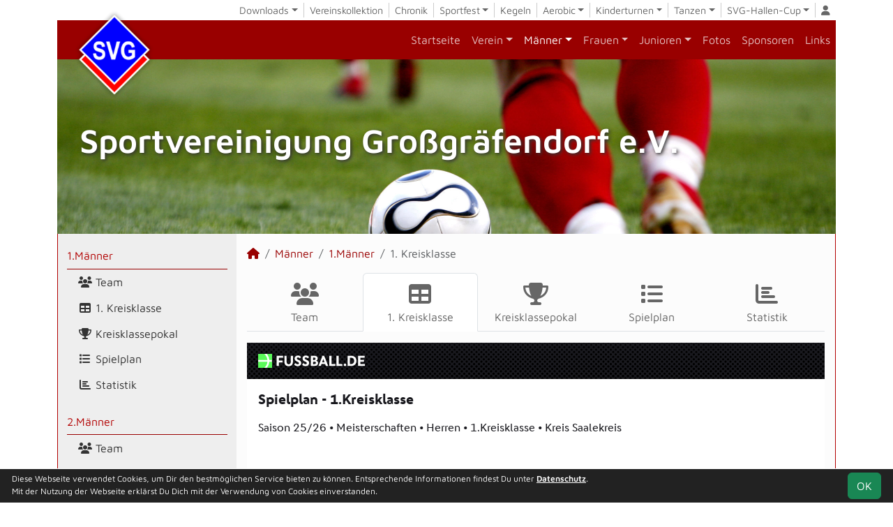

--- FILE ---
content_type: text/html; charset=utf-8
request_url: https://www.sv-grossgraefendorf.de/maenner/erste/liga?table=22
body_size: 5124
content:
<!DOCTYPE HTML>
<html lang="de">
<head>
<title>1.Männer : 1. Kreisklasse</title>
<meta charset="utf-8">
<meta http-equiv="X-UA-Compatible" content="IE=edge">
<meta name="google-site-verification" content="75bHCnWs8n85M1hfFdYbTiM8vToWRf9kTEam08BKdGg">
<meta name="description" content="Auf der offiziellen Webseite der SV Großgräfendorf wird der Verein mit allen Mannschaften und Mitgliedern vorgestellt. Es gibt zahlreiche Statistiken zu Spieltag und Spielern, viele Fotos und vieles mehr. (C) soccero">
<meta name="keywords" content="SV Großgräfendorf e.V., Verein, Fussball, News, Fußball, Sportverein, scipmanager, soccero, Tabelle, Spielberichte, Fotos, Fans, Spieltag, Stadion, Sportplatz, Tore, Statistiken">
<meta name="author" content="zoommedia | www.soccero.de">
<meta name="viewport" content="width=device-width, initial-scale=1.0">
<link rel="icon" type="image/png" sizes="96x96" href="/favicon.png">
<link rel="icon" type="image/png" sizes="144x144" href="/templates/favicons/favicon-144x144.png">
<link rel="icon" type="image/png" sizes="192x192" href="/templates/favicons/favicon-192x192.png">
<link rel="icon" type="image/png" sizes="512x512" href="/templates/favicons/favicon-512x512.png">
<link rel="apple-touch-icon" type="image/png" sizes="180x180" href="/templates/favicons/apple-touch-icon.png">
<link href="/media/fonts/MavenPro/MavenPro.css" rel="stylesheet"><link type="text/css" rel="stylesheet" href="/media/minified/core.bs5.min.css">
<link rel="stylesheet" type="text/css" href="/media/wp_scip/scip.core.css?20250714">
<link rel="stylesheet" type="text/css" href="/media/wp_scip/style.core.css?20230517">
<link rel="stylesheet" type="text/css" href="/media/wp_scip/style.color_red.css?20221110">
<script src="https://www.fussball.de/widgets.js"></script>
<script>const CMSdevelop = 0; BSversion = 5; CMSmedia = '/media'; CMSwww = '';</script>
<script src="/media/core/core.head.js?20250507"></script>
<script src="/media/core/jquery/jquery-3.6.0.min.js"></script>
<script src="/media/core/axios/1.4.0/axios.min.js"></script><link rel="alternate" type="application/rss+xml" title="News" href="https://www.sv-grossgraefendorf.de/feed">
</head>
<body class="cms-content-nav">
<div class="container">

  <!-- *****************************************************************************************************************************************
    HEADER
  ****************************************************************************************************************************************** -->
  <header>
    <!-- Wappen -->
    <a class="scip-wappen d-none d-lg-inline" href="/"></a>
    <a class="scip-wappen-md d-lg-none" href="/"></a>

    <!-- Button für Responsive Navigation -->
    <nav id="cms_nav_mobile_btn" class="d-block d-lg-none">
      <button class="navbar-toggler navbar-dark" type="button" data-bs-toggle="offcanvas" data-bs-target="#offcanvasMobile">
        <span class="navbar-toggler-icon"></span>
      </button>
    </nav>

    <!-- Responsive Navigation -->
    <!--  tabindex="-1" -> JS Fehler bei Login -> modal Maximum call stack size exceeded." -->
    <div class="offcanvas offcanvas-start" data-bs-scroll="true" tabindex="-1" id="offcanvasMobile" style="width:250px; max-width:80%">
      <div class="offcanvas-body p-0">
        <nav id="cms_nav_mobile"></nav>
      </div>
    </div>

    <nav class="navbar navbar-expand-md justify-content-end" id="cms_nav2"></nav>
    <div class="d-flex flex-column"><!-- PER OPTION reverse -->
     <nav class="navbar navbar-expand-md" id="cms_nav"></nav>
      <div class="scip-title">
      <p><span style="font-size: 3rem;"><strong>Sportvereinigung Großgräfendorf e.V.</strong></span></p>    </div>
  </div>
 </header>

  <!-- *****************************************************************************************************************************************
    MAIN WRAPPER
  ****************************************************************************************************************************************** -->

  <main class="d-flex flex-row">
  <!-- *****************************************************************************************************************************************
    SIDEBAR
  ****************************************************************************************************************************************** -->
    <aside class="cms-sidebar d-none d-lg-block">
          	<nav id="cms_nav_sidebar"><a class="nav-item nav-link active" href="/maenner/erste">1.Männer</a><ul><li class="nav-item"><a class="nav-link" href="/maenner/erste/team"><i class="fas fa-users fa-fw"></i> Team</a></li><li class="nav-item"><a class="nav-link active" href="/maenner/erste/liga"><i class="fas fa-table fa-fw"></i> 1. Kreisklasse</a></li><li class="nav-item"><a class="nav-link" href="/maenner/erste/cup-490"><i class="fas fa-trophy fa-fw"></i> Kreisklassepokal</a></li><li class="nav-item"><a class="nav-link" href="/maenner/erste/spiele"><i class="fas fa-list fa-fw"></i> Spielplan</a></li><li class="nav-item"><a class="nav-link" href="/maenner/erste/statistik"><i class="fas fa-chart-bar fa-fw"></i> Statistik</a></li></ul><a class="nav-item nav-link" href="/maenner/zweite">2.Männer</a><ul><li class="nav-item"><a class="nav-link" href="/maenner/zweite/team"><i class="fas fa-users fa-fw"></i> Team</a></li><li class="nav-item"><a class="nav-link" href="/maenner/zweite/liga"><i class="fas fa-table fa-fw"></i> 2. Kreisklasse, Staffel 3</a></li><li class="nav-item"><a class="nav-link" href="/maenner/zweite/spiele"><i class="fas fa-list fa-fw"></i> Spielplan</a></li><li class="nav-item"><a class="nav-link" href="/maenner/zweite/statistik"><i class="fas fa-chart-bar fa-fw"></i> Statistik</a></li></ul><a class="nav-item nav-link" href="/maenner/alte-herren">Alte Herren</a><ul><li class="nav-item"><a class="nav-link" href="/maenner/alte-herren/team"><i class="fas fa-users fa-fw"></i> Team</a></li><li class="nav-item"><a class="nav-link" href="/maenner/alte-herren/spiele"><i class="fas fa-list fa-fw"></i> Spielplan</a></li><li class="nav-item"><a class="nav-link" href="/maenner/alte-herren/statistik"><i class="fas fa-chart-bar fa-fw"></i> Statistik</a></li></ul><a class="nav-item nav-link" href="/maenner/freizeitmannschaft">Freizeitmannschaft</a><ul><li class="nav-item"><a class="nav-link" href="/maenner/freizeitmannschaft/team"><i class="fas fa-users fa-fw"></i> Team</a></li></ul><a class="nav-item nav-link" href="/maenner/statistik">Spielerstatistik</a><ul><li class="nav-item"><a class="nav-link" href="/maenner/statistik/spiele">Spiele</a></li><li class="nav-item"><a class="nav-link" href="/maenner/statistik/tore">Tore</a></li><li class="nav-item"><a class="nav-link" href="/maenner/statistik/vorlagen">Assists</a></li><li class="nav-item"><a class="nav-link" href="/maenner/statistik/scorer">Scorer</a></li><li class="nav-item"><a class="nav-link" href="/maenner/statistik/suender">Sünder</a></li></ul><a class="nav-item nav-link" href="/maenner/archiv">Archiv</a><ul><li class="nav-item"><a class="nav-link" href="/maenner/archiv/">2003 - 2024</a></li></ul></nav>
      <br><div class="scip-sponsor"><a href="/sponsoren/8-vng-gasspeicher-gmbh"><img alt="VNG Gasspeicher GmbH" src="/assets/img_sponsors/8.webp"></a></div><br><img style="margin-top:50px;" alt="powered by soccero" src="/media/wp_scip/img/powered_by_soccero.png">    </aside>

  <!-- *****************************************************************************************************************************************
    CONTENT
  ****************************************************************************************************************************************** -->
    <div class="cms-content pt-3 w-100">
      <nav aria-label="breadcrumb"><ol class="breadcrumb"><li class="breadcrumb-item"><a href="/"><i class="fas fa-home"></i></a></li><li class="breadcrumb-item"><a href="/maenner">Männer</a></li><li class="breadcrumb-item"><a href="/maenner/erste">1.Männer</a></li><li class="breadcrumb-item active" aria-current="page">1. Kreisklasse</li></ol></nav>      <nav id="cms_nav_content"></nav>
      <div 
  class="fussballde_widget"
  data-id="92242d46-f722-42dd-9163-1a942a194e80"
  data-type="competition"
  style="width: 100%"
></div>      <div class="text-center my-4"></div>
    </div>
</main>

  <!-- *****************************************************************************************************************************************
    FOOTER
  ****************************************************************************************************************************************** -->
  <footer class="row g-0">
    <div class="col-md-4">
        <a class="nav-link d-inline-block lh1-3 nowrap" href="https://www.soccero.de">
          <img src="/media/wp_scip/img/logo_soccero_silver_35.png" alt="soccero" class="footer-logo float-start">
          <span>soccero.de<br>
            <span class="small-2 text-muted">&copy; 2006 - 2026</span>
          </span>
        </a>
    </div>
    <div class="col-md-8">
      <div> <!-- div notwendig für scss -->
        <nav id="cms_nav_footer"></nav>
      </div>
    </div>
  </footer>
</div>



<!-- COOKIE-SNIPPET -->
<div id="cookieLaw" style="display:none; position:fixed;bottom:0;left:0;right:0;background:#222;color:#fff; padding:5px; border-top:1px solid #fff; font-size:12px; z-index:15000;">
  <div class="container">
    <button class="btn btn-success" style="position: relative; float: right;">OK</button>
    <div style="margin-right:80px;">
     	Diese Webseite verwendet Cookies, um Dir den bestmöglichen Service bieten zu können.
	Entsprechende Informationen findest Du unter <a style="color:#fff" class="bold" href="/datenschutz#cookies">Datenschutz</a>.<br>
	Mit der Nutzung der Webseite erklärst Du Dich mit der Verwendung von Cookies einverstanden.
    </div>
  </div>
</div>
<script>
const page_nav = {"1":{"account":{"url_name":"account","class":"nav_account","link_name":"<i class=\"toolTip fas fa-user\" title=\"Admin-Login\"><\/i>","a_class":"popup fadein"},"cms_1":{"link_name":"Startseite","url_name":"","class":"nav"},"cms_19":{"link_name":"News","url_name":"news","hidden":true,"class":null},"cms_20":{"link_name":"soccero","url_name":"s","hidden":true,"class":null},"cms_2":{"link_name":"Verein","url_name":"verein","class":"nav"},"cms_3":{"link_name":"M\u00e4nner","url_name":"maenner","class":"nav"},"cms_4":{"link_name":"Frauen","url_name":"frauen","class":"nav"},"cms_5":{"link_name":"Junioren","url_name":"nachwuchs","class":"nav"},"cms_6":{"link_name":"Fotos","url_name":"fotos","class":"nav"},"cms_7":{"link_name":"Sponsoren","url_name":"sponsoren","class":"nav"},"cms_8":{"link_name":"Links","url_name":"links","class":"nav"},"cms_27":{"link_name":"Downloads","url_name":"downloads","class":"nav2"},"cms_26":{"link_name":"Vereinskollektion","url_name":"vereinskollektion","class":"nav2"},"cms_25":{"link_name":"Chronik","url_name":"chronik","class":"nav2"},"cms_24":{"link_name":"Sportfest","url_name":"sportfest","class":"nav2"},"cms_23":{"link_name":"Kegeln","url_name":"kegeln","class":"nav2"},"cms_22":{"link_name":"Aerobic","url_name":"aerobic","class":"nav2"},"cms_28":{"link_name":"Kinderturnen","url_name":"kinderturnen","class":"nav2"},"cms_73":{"link_name":"Tanzen","url_name":"tanzen","class":"nav2"},"cms_29":{"link_name":"SVG-Hallen-Cup","url_name":"svg-hallen-cup","class":"nav2"},"cms_10":{"link_name":"Besucherstatistik","url_name":"besucherstatistik","class":"footer"},"cms_11":{"link_name":"Kontakt","url_name":"kontakt","class":"footer"},"cms_12":{"link_name":"Impressum","url_name":"impressum","class":"footer"},"cms_21":{"link_name":"Geburtstage","url_name":"geburtstage","class":"footer"},"cms_68":{"link_name":"Datenschutz","url_name":"datenschutz","class":"footer"}},"cms_1":{"1":{"link_name":"<i class=\"fas fa-home\"><\/i>","url_name":"","hidden":true}},"cms_2":{"cms_13":{"link_name":"Chronik","url_name":"chronik"},"cms_14":{"link_name":"Vereinsf\u00fchrung","url_name":"vereinsfuehrung"},"cms_15":{"link_name":"Schiedsrichter","url_name":"schiedsrichter"},"cms_16":{"link_name":"Mannschaften","url_name":"mannschaften"},"cms_17":{"link_name":"Trainingszeiten","url_name":"trainingszeiten"},"cms_18":{"link_name":"Anschrift","url_name":"anschrift"}},"cms_28":{"cms_30":{"link_name":"Die 1. Sportstunde","url_name":"die-1-sportstunde"},"cms_31":{"link_name":"Kindersportfest KSB Saalekreis 2016","url_name":"kindersportfest-ksb-saalekreis-2016"},"cms_65":{"link_name":"Kindersportfest KSB Saalekreis 2017","url_name":"kindersportfest-ksb-saalekreis-2017"},"cms_67":{"link_name":"Weihnachtsmannbesuch 2017","url_name":"weihnachtsmannbesuch-2017"},"cms_75":{"link_name":"Kindersportfest KSB Saalekreis 2018","url_name":"kindersportfest-ksb-saalekreis-2018"},"cms_76":{"link_name":"Weihnachtsmannbesuch 2018","url_name":"weihnachtsmannbesuch-2018"},"cms_79":{"link_name":"Kindersportfest KSB Saalekreis 2019","url_name":"kindersportfest-ksb-saalekreis-2019"},"cms_81":{"link_name":"Weihnachtsmannbesuch 2019","url_name":"weihnachtsmannbesuch-2019"},"cms_85":{"link_name":"Minikids-Sportfest 2022","url_name":"minikids-sportfest-2022"},"cms_87":{"link_name":"Mini-Sportabzeichen 2022","url_name":"mini-sportabzeichen-2022"},"cms_90":{"link_name":"Kinderbewegungsabzeichen 2023","url_name":"kinderbewegungsabzeichen-2023"}},"cms_24":{"cms_39":{"link_name":"Sportfeste 1959-1981","url_name":"sportfeste-1959-1981"},"cms_32":{"link_name":"Sportfeste 1990-1999","url_name":"sportfeste-1990-1999"},"cms_33":{"link_name":"Sportfeste 2000-2009","url_name":"sportfeste-2000-2009"},"cms_34":{"link_name":"Sportfeste 2010-2019","url_name":"sportfeste-2010-2019"},"cms_35":{"link_name":"Sportfeste 2020-2029","url_name":"sportfeste-2020-2029"}},"cms_27":{"cms_62":{"link_name":"Saisonr\u00fcckblick Bambini","url_name":"saisonrueckblick-bambini"}},"cms_29":{"cms_64":{"link_name":"10. SVG-Hallen-Cup","url_name":"10-svg-hallen-cup"},"cms_74":{"link_name":"11. SVG-Hallen-Cup","url_name":"11-svg-hallen-cup"},"cms_80":{"link_name":"12. SVG-Hallen-Cup","url_name":"12-svg-hallen-cup"},"cms_86":{"link_name":"13. SVG-Hallen-Cup","url_name":"13-svg-hallen-cup"},"cms_88":{"link_name":"14. SVG-Hallen-Cup","url_name":"14-svg-hallen-cup"},"cms_93":{"link_name":"15. SVG-Hallen-Cup","url_name":"15-svg-hallen-cup"},"cms_97":{"link_name":"16. SVG-Hallen-Cup","url_name":"16-svg-hallen-cup"}},"cms_22":{"cms_66":{"link_name":"5 Jahre Stepaerobic","url_name":"5-jahre-stepaerobic"}},"cms_73":{"cms_77":{"link_name":"Auftritte 2019","url_name":"auftritte-2019"},"cms_83":{"link_name":"Auftritte 2020","url_name":"auftritte-2020"},"cms_82":{"link_name":"Auftritte 2021","url_name":"auftritte-2021"},"cms_84":{"link_name":"Auftritte 2022","url_name":"auftritte-2022"},"cms_89":{"link_name":"Auftritte 2023","url_name":"auftritte-2023"},"cms_95":{"link_name":"Auftritte 2024","url_name":"auftritte-2024"},"cms_98":{"link_name":"Auftritte 2025","url_name":"auftritte-2025"}},"cms_32":{"cms_40":{"link_name":"Sportfeste 1991-1995","url_name":"sportfeste-1991-1995"},"cms_41":{"link_name":"Sportfest 1996","url_name":"sportfest-1996"},"cms_42":{"link_name":"Sportfest 1997","url_name":"sportfest-1997"},"cms_43":{"link_name":"Sportfest 1998","url_name":"sportfest-1998"},"cms_44":{"link_name":"Sportfest 1999","url_name":"sportfest-1999"}},"cms_34":{"cms_45":{"link_name":"Sportfest 2010","url_name":"sportfest-2010"},"cms_46":{"link_name":"Sportfest 2011","url_name":"sportfest-2011"},"cms_47":{"link_name":"Sportfest 2012","url_name":"sportfest-2012"},"cms_48":{"link_name":"Sportfest 2013","url_name":"sportfest-2013"},"cms_49":{"link_name":"Sportfest 2014","url_name":"sportfest-2014"},"cms_50":{"link_name":"Sportfest 2015","url_name":"sportfest-2015"},"cms_51":{"link_name":"Sportfest 2016","url_name":"sportfest-2016"},"cms_63":{"link_name":"Sportfest 2017","url_name":"sportfest-2017"},"cms_69":{"link_name":"Sportfest 2018","url_name":"sportfest-2018"},"cms_78":{"link_name":"Sportfest 2019","url_name":"sportfest-2019"}},"cms_33":{"cms_52":{"link_name":"Sportfest 2000","url_name":"sportfest-200"},"cms_53":{"link_name":"Sportfest 2001","url_name":"sportfest-2001"},"cms_54":{"link_name":"Sportfest 2002","url_name":"sportfest-2002"},"cms_55":{"link_name":"Sportfest 2003","url_name":"sportfest-2003"},"cms_56":{"link_name":"Sportfest 2004","url_name":"sportfest-2004"},"cms_57":{"link_name":"Sportfest 2005","url_name":"sportfest-2005"},"cms_58":{"link_name":"Sportfest 2006","url_name":"sportfest-2006"},"cms_59":{"link_name":"Sportfest 2007","url_name":"sportfest-2007"},"cms_60":{"link_name":"Sportfest 2008","url_name":"sportfest-2008"},"cms_61":{"link_name":"Sportfest 2009","url_name":"sportfest-2009"}},"cms_35":{"cms_70":{"link_name":"Sportfest 2020","url_name":"sportfest-20"},"cms_71":{"link_name":"Sportfest 2021","url_name":"sportfest-2021"},"cms_72":{"link_name":"Sportfest 2022","url_name":"sportfest-2022"},"cms_92":{"link_name":"Sportfest 2023","url_name":"sportfest-2023"},"cms_96":{"link_name":"Sportfest 2024","url_name":"sportfest-2024"},"cms_99":{"link_name":"Sportfest 2025","url_name":"sportfest-2025"}},"cms_3":{"scip_team_1":{"url_name":"erste","link_name":"1.M\u00e4nner"},"scip_team_2":{"url_name":"zweite","link_name":"2.M\u00e4nner"},"scip_team_8":{"url_name":"alte-herren","link_name":"Alte Herren"},"scip_team_35":{"url_name":"freizeitmannschaft","link_name":"Freizeitmannschaft"},"scip_stats_men":{"url_name":"statistik","link_name":"Spielerstatistik"},"scip_archiv_men":{"url_name":"archiv","link_name":"Archiv"}},"scip_team_1":{"scip_squad_1":{"url_name":"team","link_name":"Team","icon":"fas fa-users"},"scip_league_1-462":{"url_name":"liga","link_name":"1. Kreisklasse","icon":"fas fa-table"},"scip_league_1-490":{"url_name":"cup-490","link_name":"Kreisklassepokal","icon":"fas fa-trophy"},"scip_matches_1":{"url_name":"spiele","link_name":"Spielplan","icon":"fas fa-list"},"scip_teamsstats_1":{"url_name":"statistik","link_name":"Statistik","icon":"fas fa-chart-bar"}},"scip_team_2":{"scip_squad_2":{"url_name":"team","link_name":"Team","icon":"fas fa-users"},"scip_league_2-463":{"url_name":"liga","link_name":"2. Kreisklasse, Staffel 3","icon":"fas fa-table"},"scip_matches_2":{"url_name":"spiele","link_name":"Spielplan","icon":"fas fa-list"},"scip_teamsstats_2":{"url_name":"statistik","link_name":"Statistik","icon":"fas fa-chart-bar"}},"scip_team_8":{"scip_squad_8":{"url_name":"team","link_name":"Team","icon":"fas fa-users"},"scip_matches_8":{"url_name":"spiele","link_name":"Spielplan","icon":"fas fa-list"},"scip_teamsstats_8":{"url_name":"statistik","link_name":"Statistik","icon":"fas fa-chart-bar"}},"scip_team_35":{"scip_squad_35":{"url_name":"team","link_name":"Team","icon":"fas fa-users"}},"scip_stats_men":{"scip_stats_men_spiele":{"url_name":"spiele","link_name":"Spiele"},"scip_stats_men_tore":{"url_name":"tore","link_name":"Tore"},"scip_stats_men_vorlagen":{"url_name":"vorlagen","link_name":"Assists"},"scip_stats_men_scorer":{"url_name":"scorer","link_name":"Scorer"},"scip_stats_men_suender":{"url_name":"suender","link_name":"S\u00fcnder"},"scip_stats_men_gelbe-karten":{"url_name":"gelbe-karten","link_name":"Gelbe Karten","hidden":true},"scip_stats_men_gelb-rote-karten":{"url_name":"gelb-rote-karten","link_name":"Gelb-Rote Karten","hidden":true},"scip_stats_men_rote-karten":{"url_name":"rote-karten","link_name":"Rote Karten","hidden":true},"scip_stats_men_einwechslungen":{"url_name":"einwechslungen","link_name":"Einwechslungen","hidden":true},"scip_stats_men_auswechslungen":{"url_name":"auswechslungen","link_name":"Auswechslungen","hidden":true}},"scip_archiv_men":{"scip_archiv_men_sub":{"url_name":"","link_name":"2003 - 2024"}},"cms_4":{"scip_stats_women":{"url_name":"statistik","link_name":"Spielerstatistik"},"scip_archiv_women":{"url_name":"archiv","link_name":"Archiv"}},"scip_stats_women":{"scip_stats_women_spiele":{"url_name":"spiele","link_name":"Spiele"},"scip_stats_women_tore":{"url_name":"tore","link_name":"Tore"},"scip_stats_women_vorlagen":{"url_name":"vorlagen","link_name":"Assists"},"scip_stats_women_scorer":{"url_name":"scorer","link_name":"Scorer"},"scip_stats_women_suender":{"url_name":"suender","link_name":"S\u00fcnder"},"scip_stats_women_gelbe-karten":{"url_name":"gelbe-karten","link_name":"Gelbe Karten","hidden":true},"scip_stats_women_gelb-rote-karten":{"url_name":"gelb-rote-karten","link_name":"Gelb-Rote Karten","hidden":true},"scip_stats_women_rote-karten":{"url_name":"rote-karten","link_name":"Rote Karten","hidden":true},"scip_stats_women_einwechslungen":{"url_name":"einwechslungen","link_name":"Einwechslungen","hidden":true},"scip_stats_women_auswechslungen":{"url_name":"auswechslungen","link_name":"Auswechslungen","hidden":true}},"scip_archiv_women":{"scip_archiv_women_sub":{"url_name":"","link_name":"2003 - 2021"}},"cms_5":{"scip_team_10":{"url_name":"a-junioren","link_name":"A-Junioren"},"scip_team_14":{"url_name":"c-junioren","link_name":"C-Junioren"},"scip_team_26":{"url_name":"c-juniorinnen","link_name":"C-Juniorinnen"},"scip_team_16":{"url_name":"d-junioren","link_name":"D-Junioren"},"scip_team_17":{"url_name":"d2-junioren","link_name":"D2-Junioren"},"scip_team_18":{"url_name":"e-junioren","link_name":"E-Junioren"},"scip_team_19":{"url_name":"e2-junioren","link_name":"E2-Junioren"},"scip_team_32":{"url_name":"e3-junioren","link_name":"E3-Junioren"},"scip_team_20":{"url_name":"f-junioren","link_name":"F-Junioren"},"scip_team_21":{"url_name":"f2-junioren","link_name":"F2-Junioren"},"scip_team_22":{"url_name":"g-junioren","link_name":"G-Junioren"},"scip_team_23":{"url_name":"g2-junioren","link_name":"G2-Junioren"},"scip_archiv_jun":{"url_name":"archiv","link_name":"Archiv"}},"scip_team_10":{"scip_squad_10":{"url_name":"team","link_name":"Team","icon":"fas fa-users"},"scip_league_10-464":{"url_name":"liga","link_name":"Landesliga Staffel 4","icon":"fas fa-table"},"scip_league_10-483":{"url_name":"cup-483","link_name":"Kreispokal","icon":"fas fa-trophy"},"scip_matches_10":{"url_name":"spiele","link_name":"Spielplan","icon":"fas fa-list"},"scip_teamsstats_10":{"url_name":"statistik","link_name":"Statistik","icon":"fas fa-chart-bar"}},"scip_team_14":{"scip_squad_14":{"url_name":"team","link_name":"Team","icon":"fas fa-users"},"scip_league_14-476":{"url_name":"liga","link_name":"Kreisklasse, Staffel 2","icon":"fas fa-table"},"scip_league_14-482":{"url_name":"cup-482","link_name":"Kreispokal","icon":"fas fa-trophy"},"scip_matches_14":{"url_name":"spiele","link_name":"Spielplan","icon":"fas fa-list"},"scip_teamsstats_14":{"url_name":"statistik","link_name":"Statistik","icon":"fas fa-chart-bar"}},"scip_team_26":{"scip_squad_26":{"url_name":"team","link_name":"Team","icon":"fas fa-users"}},"scip_team_16":{"scip_squad_16":{"url_name":"team","link_name":"Team","icon":"fas fa-users"},"scip_league_16-469":{"url_name":"liga","link_name":"Kreisklasse, Staffel 6","icon":"fas fa-table"},"scip_league_16-487":{"url_name":"cup-487","link_name":"Kreispokal","icon":"fas fa-trophy"},"scip_matches_16":{"url_name":"spiele","link_name":"Spielplan","icon":"fas fa-list"},"scip_teamsstats_16":{"url_name":"statistik","link_name":"Statistik","icon":"fas fa-chart-bar"}},"scip_team_17":{"scip_squad_17":{"url_name":"team","link_name":"Team","icon":"fas fa-users"},"scip_league_17-470":{"url_name":"liga","link_name":"Kreisklasse, Staffel 6","icon":"fas fa-table"},"scip_league_17-488":{"url_name":"cup-488","link_name":"Kreispokal","icon":"fas fa-trophy"},"scip_matches_17":{"url_name":"spiele","link_name":"Spielplan","icon":"fas fa-list"},"scip_teamsstats_17":{"url_name":"statistik","link_name":"Statistik","icon":"fas fa-chart-bar"}},"scip_team_18":{"scip_squad_18":{"url_name":"team","link_name":"Team","icon":"fas fa-users"},"scip_league_18-471":{"url_name":"liga","link_name":"Kreisklasse, Staffel 3","icon":"fas fa-table"},"scip_league_18-484":{"url_name":"cup-484","link_name":"Kreispokal","icon":"fas fa-trophy"},"scip_matches_18":{"url_name":"spiele","link_name":"Spielplan","icon":"fas fa-list"},"scip_teamsstats_18":{"url_name":"statistik","link_name":"Statistik","icon":"fas fa-chart-bar"}},"scip_team_19":{"scip_squad_19":{"url_name":"team","link_name":"Team","icon":"fas fa-users"},"scip_league_19-472":{"url_name":"liga","link_name":"Kreisklasse, Staffel 4","icon":"fas fa-table"},"scip_league_19-485":{"url_name":"cup-485","link_name":"Kreispokal","icon":"fas fa-trophy"},"scip_matches_19":{"url_name":"spiele","link_name":"Spielplan","icon":"fas fa-list"},"scip_teamsstats_19":{"url_name":"statistik","link_name":"Statistik","icon":"fas fa-chart-bar"}},"scip_team_32":{"scip_squad_32":{"url_name":"team","link_name":"Team","icon":"fas fa-users"},"scip_league_32-473":{"url_name":"liga","link_name":"Kreisklasse, Staffel 2","icon":"fas fa-table"},"scip_league_32-486":{"url_name":"cup-486","link_name":"Kreispokal","icon":"fas fa-trophy"},"scip_matches_32":{"url_name":"spiele","link_name":"Spielplan","icon":"fas fa-list"},"scip_teamsstats_32":{"url_name":"statistik","link_name":"Statistik","icon":"fas fa-chart-bar"}},"scip_team_20":{"scip_squad_20":{"url_name":"team","link_name":"Team","icon":"fas fa-users"},"scip_matches_20":{"url_name":"spiele","link_name":"Spielplan","icon":"fas fa-list"},"scip_teamsstats_20":{"url_name":"statistik","link_name":"Statistik","icon":"fas fa-chart-bar"}},"scip_team_21":{"scip_squad_21":{"url_name":"team","link_name":"Team","icon":"fas fa-users"}},"scip_team_22":{"scip_squad_22":{"url_name":"team","link_name":"Team","icon":"fas fa-users"},"scip_matches_22":{"url_name":"spiele","link_name":"Spielplan","icon":"fas fa-list"},"scip_teamsstats_22":{"url_name":"statistik","link_name":"Statistik","icon":"fas fa-chart-bar"}},"scip_team_23":{"scip_squad_23":{"url_name":"team","link_name":"Team","icon":"fas fa-users"}},"scip_archiv_jun":{"scip_archiv_jun_sub":{"url_name":"","link_name":"1994 - 2024"}},"socialmedia":{"facebook":{"href":"https:\/\/www.facebook.com\/profile.php?id=100029264633554","link_name":"Facebook","icon":"fa-brands fa-facebook"}}};
const page_nav_settings = {
	"page_parents"	: {"1":"cms_3","2":"scip_team_1","3":"scip_league_1-462"},
	"lev"		: {"1":"maenner","2":"erste","3":"liga","4":"","5":""},
	"content_nav"	: "scip_team_1",
	"socialmedia"	: {"accounts_linking":"footer","accounts_linking_type":"icon_text","share_linking":false},
	"title"		: "SV%20Gro%C3%9Fgr%C3%A4fendorf%20-%201.M%C3%A4nner%20%3A%201.%20Kreisklasse"
}

domReady(function() {
	CORE_NaviInit(page_nav, page_nav_settings)
	if(page_nav_settings['socialmedia']['share_linking']) {
		CORE_SocialMediaShareButton(page_nav_settings['title'])
	}
})
window.addEventListener('resize', () => CORE_NaviInit(page_nav, page_nav_settings));

const cookieLaw = {
	storage : localStorage.getItem('cookieLaw'),
	element : document.getElementById('cookieLaw')
}
if(!cookieLaw.storage || Date.now() > cookieLaw.storage) {
	cookieLaw.element.style.display = 'block'
	// "cookie" für 200 Tage speichern
	cookieLaw.element.querySelector('button').addEventListener('click', () => {
		cookieLaw.element.style.display = 'none'
		const d = new Date();
		localStorage.setItem('cookieLaw', d.setTime(d.getTime() + 17280000000));	// (200*24*60*60*1000));
	})
}
</script>

<script src="/media/minified/core.bs5.min.js"></script>
<script src="/media/wp_scip/scip.core.js?20240926"></script></body>
</html>

--- FILE ---
content_type: text/html; charset=utf-8
request_url: https://next.fussball.de/widget/competition/92242d46-f722-42dd-9163-1a942a194e80
body_size: 24654
content:
<!DOCTYPE html><html lang="de"><head><meta charSet="utf-8"/><style>
              @font-face {
                font-family: font-2vym9p0q;
                src:
                  url('https://www.fussball.de/export.fontface/-/format/woff/id/2vym9p0q/type/font') format('woff'),
                  url('https://www.fussball.de/export.fontface/-/format/ttf/id/2vym9p0q/type/font') format('truetype');
              }

              .value-text {
                font-family: font-2vym9p0q !important;
              }
            </style><meta name="viewport" content="width=device-width, initial-scale=1"/><meta name="robots" content="noindex, nofollow"/><link rel="preload" href="/common/images/logo-darkmode.svg" as="image" fetchpriority="high"/><meta name="next-head-count" content="5"/><meta name="supported-color-schemes" content="dark light"/><link rel="icon" href="/favicon.ico"/><link rel="manifest" href="/manifest.json" crossorigin="use-credentials"/><link rel="apple-touch-icon" href="/apple-icon.png"/><meta name="theme-color" content="#000000"/><link rel="preconnect" href="//app.usercentrics.eu"/><link rel="preconnect" href="//api.usercentrics.eu"/><link rel="preload" href="//app.usercentrics.eu/browser-ui/latest/loader.js" as="script"/><link rel="preload" href="/_next/static/media/18cc9eaee54b5387-s.p.woff2" as="font" type="font/woff2" crossorigin="anonymous" data-next-font="size-adjust"/><link rel="preload" href="/_next/static/media/efb032d29ea97bf8-s.p.woff2" as="font" type="font/woff2" crossorigin="anonymous" data-next-font="size-adjust"/><link rel="preload" href="/_next/static/css/4a794328dffc3472.css" as="style"/><link rel="stylesheet" href="/_next/static/css/4a794328dffc3472.css" data-n-g=""/><link rel="preload" href="/_next/static/css/e12f407f90840ed1.css" as="style"/><link rel="stylesheet" href="/_next/static/css/e12f407f90840ed1.css" data-n-p=""/><link rel="preload" href="/_next/static/css/8c977de4cf870535.css" as="style"/><link rel="stylesheet" href="/_next/static/css/8c977de4cf870535.css" data-n-p=""/><noscript data-n-css=""></noscript><script defer="" nomodule="" src="/_next/static/chunks/polyfills-42372ed130431b0a.js"></script><script src="/_next/static/chunks/webpack-bf3d0a9576f5840d.js" defer=""></script><script src="/_next/static/chunks/framework-ae4a7e8f15048a93.js" defer=""></script><script src="/_next/static/chunks/main-de80a703a23728fe.js" defer=""></script><script src="/_next/static/chunks/pages/_app-9a12538541e9b436.js" defer=""></script><script src="/_next/static/chunks/2984-ee9445223f8f6db8.js" defer=""></script><script src="/_next/static/chunks/8419-1dca24b05b84d01f.js" defer=""></script><script src="/_next/static/chunks/3773-b5cf8cad15c2c65e.js" defer=""></script><script src="/_next/static/chunks/1199-d8a22ea9fbde5011.js" defer=""></script><script src="/_next/static/chunks/2152-e991de3d7f5818d6.js" defer=""></script><script src="/_next/static/chunks/6698-84791a7cdedb7f67.js" defer=""></script><script src="/_next/static/chunks/1885-a497436570d5ec12.js" defer=""></script><script src="/_next/static/chunks/2284-054d9e42ca71f84a.js" defer=""></script><script src="/_next/static/chunks/5018-36ffbd286bc8628b.js" defer=""></script><script src="/_next/static/chunks/3768-59bbf3b02f2640ca.js" defer=""></script><script src="/_next/static/chunks/pages/widget/competition/%5Buuid%5D-a6a88a0b602bcdf5.js" defer=""></script><script src="/_next/static/cM5rrs_JjMgt-mPK722cM/_buildManifest.js" defer=""></script><script src="/_next/static/cM5rrs_JjMgt-mPK722cM/_ssgManifest.js" defer=""></script><style id="__jsx-226741455">:root{--font-family-base:'__dfbSans_b475b2', '__dfbSans_Fallback_b475b2', Helvetica, Arial, sans-serif}</style></head><body><div id="__next"><script>!function(){var d=document.documentElement,n='data-theme',s='setAttribute';d.style.colorScheme = 'light';d[s](n,'light')}()</script><div class="LoadingBar_loadingContainer___UfeG"></div><header class="WidgetLayout_header__zUxes"><div class="WidgetLayout_container__wh0pO"><a target="_blank" href="/"><img alt="Logo" fetchpriority="high" width="153" height="20" decoding="async" data-nimg="1" class="WidgetLayout_headerImg__Z_VyM" style="color:transparent" src="/common/images/logo-darkmode.svg"/></a></div></header><div class="WidgetLayout_container__wh0pO"><div><h3 class="Headline_headline__5jraJ Headline_h3__p2bev Headline_responsive__DuXFv">Spielplan - 1.Kreisklasse</h3><p class="Paragraph_paragraph__XHf1x Paragraph_medium__UzwAM">Saison 25/26 • Meisterschaften • Herren • 1.Kreisklasse • Kreis Saalekreis</p><div class="SpacerBlock_spacerBlock__m6T5N SpacerBlock_xl__LA9GE" data-testid="spacerBlock"></div><div dir="ltr" data-orientation="horizontal"><div role="tablist" aria-orientation="horizontal" class="TabSwitch_baseList__cip_9 TabSwitch_defaultList__PMQr0 utils_mobileFullWidth__u28_g TabSwitch_list__PVPu7" style="outline:none" tabindex="-1" data-orientation="horizontal"><div class="HorizontalListContainer_listContainer__IQje0 HorizontalListContainer_isAtStart___0RS6"><ul class="HorizontalListContainer_list__7g1hU"><li class="TabSwitch_listItem__GQfZD"><button type="button" role="tab" aria-selected="true" aria-controls="radix-:R9ub6:-content-matches" data-state="active" id="radix-:R9ub6:-trigger-matches" class="TabSwitch_baseTrigger__c5eBd TabSwitch_defaultTrigger__ZcLxM" tabindex="-1" data-orientation="horizontal" data-radix-collection-item=""><div class="TabSwitch_triggerContent__jlM6q"><h3 class="TabSwitch_label__eruN6">Spieltag</h3></div></button></li><li class="TabSwitch_listItem__GQfZD"><button type="button" role="tab" aria-selected="false" aria-controls="radix-:R9ub6:-content-table" data-state="inactive" id="radix-:R9ub6:-trigger-table" class="TabSwitch_baseTrigger__c5eBd TabSwitch_defaultTrigger__ZcLxM" tabindex="-1" data-orientation="horizontal" data-radix-collection-item=""><div class="TabSwitch_triggerContent__jlM6q"><h3 class="TabSwitch_label__eruN6">Tabelle</h3></div></button></li></ul></div></div><div data-state="active" data-orientation="horizontal" role="tabpanel" aria-labelledby="radix-:R9ub6:-trigger-matches" id="radix-:R9ub6:-content-matches" tabindex="0" style="animation-duration:0s"><div class="InputFilterBar_root__dsGew" style="--label-width:0px"><div class="InputFilterBar_container__X__5z"><select class="InputFilterBar_select__ve06E" required=""><option value="26">26. Spieltag</option><option value="25">25. Spieltag</option><option value="24">24. Spieltag</option><option value="23">23. Spieltag</option><option value="22">22. Spieltag</option><option value="21">21. Spieltag</option><option value="20">20. Spieltag</option><option value="19">19. Spieltag</option><option value="18">18. Spieltag</option><option value="17">17. Spieltag</option><option value="16">16. Spieltag</option><option value="15">15. Spieltag</option><option value="14">14. Spieltag</option><option value="13" selected="">13. Spieltag</option><option value="12">12. Spieltag</option><option value="11">11. Spieltag</option><option value="10">10. Spieltag</option><option value="9">9. Spieltag</option><option value="8">8. Spieltag</option><option value="7">7. Spieltag</option><option value="6">6. Spieltag</option><option value="5">5. Spieltag</option><option value="4">4. Spieltag</option><option value="3">3. Spieltag</option><option value="2">2. Spieltag</option><option value="1">1. Spieltag</option></select><svg class="Icon_icon__1_mD6 Icon_medium__7EQXS InputFilterBar_filterIcon__DqNWX" aria-hidden="true"><use href="/common/icon-sprite.svg#filter"></use></svg></div></div><div class="SpacerBlock_spacerBlock__m6T5N SpacerBlock_md___jd6m" data-testid="spacerBlock"></div><div class="MatchCardCollection_containerInline__oz_1e" data-testid="match-card-collection"><div class="MatchCardCollectionHeader_header__W1WD0" data-testid="match-card-collection-header"><p class="Paragraph_paragraph__XHf1x Paragraph_extraSmall__16K7x MatchCardCollectionHeader_dateColumn__ko045 Paragraph_withoutSpace__GUSwH">Datum / Zeit</p><p class="Paragraph_paragraph__XHf1x Paragraph_extraSmall__16K7x MatchCardCollectionHeader_homeColumn__Tg5i8 Paragraph_withoutSpace__GUSwH">Heim</p><p class="Paragraph_paragraph__XHf1x Paragraph_extraSmall__16K7x MatchCardCollectionHeader_resultColumn__YKjcC Paragraph_withoutSpace__GUSwH">Ergebnis</p><p class="Paragraph_paragraph__XHf1x Paragraph_extraSmall__16K7x MatchCardCollectionHeader_awayColumn__N62uL Paragraph_withoutSpace__GUSwH">Gast</p><div class="MatchCardCollectionHeader_linkColumn__Cg7Ir"></div></div><div class="ListItemContainer_item__fgrX4"><div class="MatchCard_matchCard__fkag1 MatchCardCollection_match__0e95Q MatchCard_linked__9XHat"><a target="widgetlinks" class="MatchCard_matchLink__tu8Ak" href="/spiel/-/02TOIBRU44000000VS5489BTVV0LE4BT"></a><div class="MatchCard_dateArea__jRqNG"><span class="value-text">., </span><span> / </span><span class="value-text"></span> <!-- -->Uhr</div><div class="MatchCard_teamLeftClass__dMVjB"><a target="widgetlinks" class="MatchCardTeam_teamLink__LrJv_ MatchCardTeam_swapRowOrder__PwGMB" href="/mannschaft/-/011MIC3MQ4000000VTVG0001VTR8C1K7"><div class="Avatar_avatar__25n0r Avatar_crest__JrY_l Avatar_medium__fL7ov MatchCard_teamLeftAvatarArea__rEhaA MatchCardTeam_avatar__TRo4i"><img alt="Avatar Bild" loading="lazy" width="56" height="56" decoding="async" data-nimg="1" class="Avatar_image__C_h3F" style="color:transparent" srcSet="/_next/image?url=https%3A%2F%2Fwww.fussball.de%2Fexport.media%2F-%2Faction%2FgetLogo%2Fid%2F00ES8GNC5C000009VV0AG08LVUPGND5I%2Fverband%2F0123456789ABCDEF0123456700004230&amp;w=64&amp;q=100 1x, /_next/image?url=https%3A%2F%2Fwww.fussball.de%2Fexport.media%2F-%2Faction%2FgetLogo%2Fid%2F00ES8GNC5C000009VV0AG08LVUPGND5I%2Fverband%2F0123456789ABCDEF0123456700004230&amp;w=128&amp;q=100 2x" src="/_next/image?url=https%3A%2F%2Fwww.fussball.de%2Fexport.media%2F-%2Faction%2FgetLogo%2Fid%2F00ES8GNC5C000009VV0AG08LVUPGND5I%2Fverband%2F0123456789ABCDEF0123456700004230&amp;w=128&amp;q=100"/></div><div class="MatchCardTeam_description__4VRlL"><div class="MatchCardTeam_leftTeamSide__wvw8i MatchCardTeam_teamName__NKNlv"><span class="value-text">  </span></div></div></a></div><div class="MatchDetails_details__fteo3"><div class="MatchDetails_result___zD6W"><span class="value-text"></span></div></div><div class="MatchCard_teamRightClass__4E4lp"><a target="widgetlinks" class="MatchCardTeam_teamLink__LrJv_" href="/mannschaft/-/011MIE9IS0000000VTVG0001VTR8C1K7"><div class="Avatar_avatar__25n0r Avatar_crest__JrY_l Avatar_medium__fL7ov MatchCard_teamRightAvatarArea__PcJ3S MatchCardTeam_avatar__TRo4i"><img alt="Avatar Bild" loading="lazy" width="56" height="56" decoding="async" data-nimg="1" class="Avatar_image__C_h3F" style="color:transparent" srcSet="/_next/image?url=https%3A%2F%2Fwww.fussball.de%2Fexport.media%2F-%2Faction%2FgetLogo%2Fid%2F00ES8GNC5C000005VV0AG08LVUPGND5I%2Fverband%2F0123456789ABCDEF0123456700004230&amp;w=64&amp;q=100 1x, /_next/image?url=https%3A%2F%2Fwww.fussball.de%2Fexport.media%2F-%2Faction%2FgetLogo%2Fid%2F00ES8GNC5C000005VV0AG08LVUPGND5I%2Fverband%2F0123456789ABCDEF0123456700004230&amp;w=128&amp;q=100 2x" src="/_next/image?url=https%3A%2F%2Fwww.fussball.de%2Fexport.media%2F-%2Faction%2FgetLogo%2Fid%2F00ES8GNC5C000005VV0AG08LVUPGND5I%2Fverband%2F0123456789ABCDEF0123456700004230&amp;w=128&amp;q=100"/></div><div class="MatchCardTeam_description__4VRlL"><div class="MatchCardTeam_rightTeamSide__zdC88 MatchCardTeam_teamName__NKNlv"><span class="value-text">  </span></div></div></a></div><a target="widgetlinks" class="MatchCard_toGameLink__dkGhF MatchCard_toGameLinkArea__54jLx" href="/spiel/-/02TOIBRU44000000VS5489BTVV0LE4BT">ZUM SPIEL<svg class="Icon_icon__1_mD6 Icon_small__Hiqf9"><use href="/common/icon-sprite.svg#arrowRight"></use></svg></a></div></div><div class="ListItemContainer_item__fgrX4"><div class="MatchCard_matchCard__fkag1 MatchCardCollection_match__0e95Q MatchCard_linked__9XHat"><a target="widgetlinks" class="MatchCard_matchLink__tu8Ak" href="/spiel/-/02TOIBRU54000000VS5489BTVV0LE4BT"></a><div class="MatchCard_dateArea__jRqNG"><span class="value-text">., </span><span> / </span><span class="value-text"></span> <!-- -->Uhr</div><div class="MatchCard_teamLeftClass__dMVjB"><a target="widgetlinks" class="MatchCardTeam_teamLink__LrJv_ MatchCardTeam_swapRowOrder__PwGMB" href="/mannschaft/-/011MIDC21S000000VTVG0001VTR8C1K7"><div class="Avatar_avatar__25n0r Avatar_crest__JrY_l Avatar_medium__fL7ov MatchCard_teamLeftAvatarArea__rEhaA MatchCardTeam_avatar__TRo4i"><img alt="Avatar Bild" loading="lazy" width="56" height="56" decoding="async" data-nimg="1" class="Avatar_image__C_h3F" style="color:transparent" srcSet="/_next/image?url=https%3A%2F%2Fwww.fussball.de%2Fexport.media%2F-%2Faction%2FgetLogo%2Fid%2F00ES8GNC440000BGVV0AG08LVUPGND5I%2Fverband%2F0123456789ABCDEF0123456700004230&amp;w=64&amp;q=100 1x, /_next/image?url=https%3A%2F%2Fwww.fussball.de%2Fexport.media%2F-%2Faction%2FgetLogo%2Fid%2F00ES8GNC440000BGVV0AG08LVUPGND5I%2Fverband%2F0123456789ABCDEF0123456700004230&amp;w=128&amp;q=100 2x" src="/_next/image?url=https%3A%2F%2Fwww.fussball.de%2Fexport.media%2F-%2Faction%2FgetLogo%2Fid%2F00ES8GNC440000BGVV0AG08LVUPGND5I%2Fverband%2F0123456789ABCDEF0123456700004230&amp;w=128&amp;q=100"/></div><div class="MatchCardTeam_description__4VRlL"><div class="MatchCardTeam_leftTeamSide__wvw8i MatchCardTeam_teamName__NKNlv"><span class="value-text">   </span></div></div></a></div><div class="MatchDetails_details__fteo3"><div class="MatchDetails_result___zD6W"><span class="value-text"></span></div></div><div class="MatchCard_teamRightClass__4E4lp"><a target="widgetlinks" class="MatchCardTeam_teamLink__LrJv_" href="/mannschaft/-/011MIB24O0000000VTVG0001VTR8C1K7"><div class="Avatar_avatar__25n0r Avatar_crest__JrY_l Avatar_medium__fL7ov MatchCard_teamRightAvatarArea__PcJ3S MatchCardTeam_avatar__TRo4i"><img alt="Avatar Bild" loading="lazy" width="56" height="56" decoding="async" data-nimg="1" class="Avatar_image__C_h3F" style="color:transparent" srcSet="/_next/image?url=https%3A%2F%2Fwww.fussball.de%2Fexport.media%2F-%2Faction%2FgetLogo%2Fid%2F00ES8GNC4400009QVV0AG08LVUPGND5I%2Fverband%2F0123456789ABCDEF0123456700004230&amp;w=64&amp;q=100 1x, /_next/image?url=https%3A%2F%2Fwww.fussball.de%2Fexport.media%2F-%2Faction%2FgetLogo%2Fid%2F00ES8GNC4400009QVV0AG08LVUPGND5I%2Fverband%2F0123456789ABCDEF0123456700004230&amp;w=128&amp;q=100 2x" src="/_next/image?url=https%3A%2F%2Fwww.fussball.de%2Fexport.media%2F-%2Faction%2FgetLogo%2Fid%2F00ES8GNC4400009QVV0AG08LVUPGND5I%2Fverband%2F0123456789ABCDEF0123456700004230&amp;w=128&amp;q=100"/></div><div class="MatchCardTeam_description__4VRlL"><div class="MatchCardTeam_rightTeamSide__zdC88 MatchCardTeam_teamName__NKNlv"><span class="value-text">  ​  </span></div></div></a></div><a target="widgetlinks" class="MatchCard_toGameLink__dkGhF MatchCard_toGameLinkArea__54jLx" href="/spiel/-/02TOIBRU54000000VS5489BTVV0LE4BT">ZUM SPIEL<svg class="Icon_icon__1_mD6 Icon_small__Hiqf9"><use href="/common/icon-sprite.svg#arrowRight"></use></svg></a></div></div><div class="ListItemContainer_item__fgrX4"><div class="MatchCard_matchCard__fkag1 MatchCardCollection_match__0e95Q MatchCard_linked__9XHat"><a target="widgetlinks" class="MatchCard_matchLink__tu8Ak" href="/spiel/-/02TOIBRU60000000VS5489BTVV0LE4BT"></a><div class="MatchCard_dateArea__jRqNG"><span class="value-text">., </span><span> / </span><span class="value-text"></span> <!-- -->Uhr</div><div class="MatchCard_teamLeftClass__dMVjB"><a target="widgetlinks" class="MatchCardTeam_teamLink__LrJv_ MatchCardTeam_swapRowOrder__PwGMB" href="/mannschaft/-/011MICENBK000000VTVG0001VTR8C1K7"><div class="Avatar_avatar__25n0r Avatar_crest__JrY_l Avatar_medium__fL7ov MatchCard_teamLeftAvatarArea__rEhaA MatchCardTeam_avatar__TRo4i"><img alt="Avatar Bild" loading="lazy" width="56" height="56" decoding="async" data-nimg="1" class="Avatar_image__C_h3F" style="color:transparent" srcSet="/_next/image?url=https%3A%2F%2Fwww.fussball.de%2Fexport.media%2F-%2Faction%2FgetLogo%2Fid%2F00ES8GNC5C00000BVV0AG08LVUPGND5I%2Fverband%2F0123456789ABCDEF0123456700004230&amp;w=64&amp;q=100 1x, /_next/image?url=https%3A%2F%2Fwww.fussball.de%2Fexport.media%2F-%2Faction%2FgetLogo%2Fid%2F00ES8GNC5C00000BVV0AG08LVUPGND5I%2Fverband%2F0123456789ABCDEF0123456700004230&amp;w=128&amp;q=100 2x" src="/_next/image?url=https%3A%2F%2Fwww.fussball.de%2Fexport.media%2F-%2Faction%2FgetLogo%2Fid%2F00ES8GNC5C00000BVV0AG08LVUPGND5I%2Fverband%2F0123456789ABCDEF0123456700004230&amp;w=128&amp;q=100"/></div><div class="MatchCardTeam_description__4VRlL"><div class="MatchCardTeam_leftTeamSide__wvw8i MatchCardTeam_teamName__NKNlv"><span class="value-text">   </span></div></div></a></div><div class="MatchDetails_details__fteo3"><div class="MatchDetails_result___zD6W"><span class="value-text"></span></div></div><div class="MatchCard_teamRightClass__4E4lp"><a target="widgetlinks" class="MatchCardTeam_teamLink__LrJv_" href="/mannschaft/-/027FTHUT80000000VS5489B2VVB7EFSC"><div class="Avatar_avatar__25n0r Avatar_crest__JrY_l Avatar_medium__fL7ov MatchCard_teamRightAvatarArea__PcJ3S MatchCardTeam_avatar__TRo4i"><img alt="Avatar Bild" loading="lazy" width="56" height="56" decoding="async" data-nimg="1" class="Avatar_image__C_h3F" style="color:transparent" srcSet="/_next/image?url=https%3A%2F%2Fwww.fussball.de%2Fexport.media%2F-%2Faction%2FgetLogo%2Fid%2F00ES8GNC5C000002VV0AG08LVUPGND5I%2Fverband%2F0123456789ABCDEF0123456700004230&amp;w=64&amp;q=100 1x, /_next/image?url=https%3A%2F%2Fwww.fussball.de%2Fexport.media%2F-%2Faction%2FgetLogo%2Fid%2F00ES8GNC5C000002VV0AG08LVUPGND5I%2Fverband%2F0123456789ABCDEF0123456700004230&amp;w=128&amp;q=100 2x" src="/_next/image?url=https%3A%2F%2Fwww.fussball.de%2Fexport.media%2F-%2Faction%2FgetLogo%2Fid%2F00ES8GNC5C000002VV0AG08LVUPGND5I%2Fverband%2F0123456789ABCDEF0123456700004230&amp;w=128&amp;q=100"/></div><div class="MatchCardTeam_description__4VRlL"><div class="MatchCardTeam_rightTeamSide__zdC88 MatchCardTeam_teamName__NKNlv"><span class="value-text">  </span></div></div></a></div><a target="widgetlinks" class="MatchCard_toGameLink__dkGhF MatchCard_toGameLinkArea__54jLx" href="/spiel/-/02TOIBRU60000000VS5489BTVV0LE4BT">ZUM SPIEL<svg class="Icon_icon__1_mD6 Icon_small__Hiqf9"><use href="/common/icon-sprite.svg#arrowRight"></use></svg></a></div></div><div class="ListItemContainer_item__fgrX4"><div class="MatchCard_matchCard__fkag1 MatchCardCollection_match__0e95Q MatchCard_linked__9XHat"><a target="widgetlinks" class="MatchCard_matchLink__tu8Ak" href="/spiel/-/02TOIBRU08000000VS5489BTVV0LE4BT"></a><div class="MatchCard_dateArea__jRqNG"><span class="value-text">., </span><span> / </span><span class="value-text"></span> <!-- -->Uhr</div><div class="MatchCard_teamLeftClass__dMVjB"><a target="widgetlinks" class="MatchCardTeam_teamLink__LrJv_ MatchCardTeam_swapRowOrder__PwGMB" href="/mannschaft/-/011MIENUR4000000VTVG0001VTR8C1K7"><div class="Avatar_avatar__25n0r Avatar_crest__JrY_l Avatar_medium__fL7ov MatchCard_teamLeftAvatarArea__rEhaA MatchCardTeam_avatar__TRo4i"><img alt="Avatar Bild" loading="lazy" width="56" height="56" decoding="async" data-nimg="1" class="Avatar_image__C_h3F" style="color:transparent" srcSet="/_next/image?url=https%3A%2F%2Fwww.fussball.de%2Fexport.media%2F-%2Faction%2FgetLogo%2Fid%2F00ES8GNC440000A9VV0AG08LVUPGND5I%2Fverband%2F0123456789ABCDEF0123456700004230&amp;w=64&amp;q=100 1x, /_next/image?url=https%3A%2F%2Fwww.fussball.de%2Fexport.media%2F-%2Faction%2FgetLogo%2Fid%2F00ES8GNC440000A9VV0AG08LVUPGND5I%2Fverband%2F0123456789ABCDEF0123456700004230&amp;w=128&amp;q=100 2x" src="/_next/image?url=https%3A%2F%2Fwww.fussball.de%2Fexport.media%2F-%2Faction%2FgetLogo%2Fid%2F00ES8GNC440000A9VV0AG08LVUPGND5I%2Fverband%2F0123456789ABCDEF0123456700004230&amp;w=128&amp;q=100"/></div><div class="MatchCardTeam_description__4VRlL"><div class="MatchCardTeam_leftTeamSide__wvw8i MatchCardTeam_teamName__NKNlv"><span class="value-text"> ​ </span></div></div></a></div><div class="MatchDetails_details__fteo3"><div class="MatchDetails_result___zD6W"><span class="value-text"></span></div></div><div class="MatchCard_teamRightClass__4E4lp"><a target="widgetlinks" class="MatchCardTeam_teamLink__LrJv_" href="/mannschaft/-/011MIENTUK000000VTVG0001VTR8C1K7"><div class="Avatar_avatar__25n0r Avatar_crest__JrY_l Avatar_medium__fL7ov MatchCard_teamRightAvatarArea__PcJ3S MatchCardTeam_avatar__TRo4i"><img alt="Avatar Bild" loading="lazy" width="56" height="56" decoding="async" data-nimg="1" class="Avatar_image__C_h3F" style="color:transparent" srcSet="/_next/image?url=https%3A%2F%2Fwww.fussball.de%2Fexport.media%2F-%2Faction%2FgetLogo%2Fid%2F00ES8GNC440000A2VV0AG08LVUPGND5I%2Fverband%2F0123456789ABCDEF0123456700004230&amp;w=64&amp;q=100 1x, /_next/image?url=https%3A%2F%2Fwww.fussball.de%2Fexport.media%2F-%2Faction%2FgetLogo%2Fid%2F00ES8GNC440000A2VV0AG08LVUPGND5I%2Fverband%2F0123456789ABCDEF0123456700004230&amp;w=128&amp;q=100 2x" src="/_next/image?url=https%3A%2F%2Fwww.fussball.de%2Fexport.media%2F-%2Faction%2FgetLogo%2Fid%2F00ES8GNC440000A2VV0AG08LVUPGND5I%2Fverband%2F0123456789ABCDEF0123456700004230&amp;w=128&amp;q=100"/></div><div class="MatchCardTeam_description__4VRlL"><div class="MatchCardTeam_rightTeamSide__zdC88 MatchCardTeam_teamName__NKNlv"><span class="value-text"> ​ </span></div></div></a></div><a target="widgetlinks" class="MatchCard_toGameLink__dkGhF MatchCard_toGameLinkArea__54jLx" href="/spiel/-/02TOIBRU08000000VS5489BTVV0LE4BT">ZUM SPIEL<svg class="Icon_icon__1_mD6 Icon_small__Hiqf9"><use href="/common/icon-sprite.svg#arrowRight"></use></svg></a></div></div><div class="ListItemContainer_item__fgrX4"><div class="MatchCard_matchCard__fkag1 MatchCardCollection_match__0e95Q MatchCard_linked__9XHat"><a target="widgetlinks" class="MatchCard_matchLink__tu8Ak" href="/spiel/-/02TOIBRU1C000000VS5489BTVV0LE4BT"></a><div class="MatchCard_dateArea__jRqNG"><span class="value-text">., </span><span> / </span><span class="value-text"></span> <!-- -->Uhr</div><div class="MatchCard_teamLeftClass__dMVjB"><a target="widgetlinks" class="MatchCardTeam_teamLink__LrJv_ MatchCardTeam_swapRowOrder__PwGMB" href="/mannschaft/-/011MIE9IQS000000VTVG0001VTR8C1K7"><div class="Avatar_avatar__25n0r Avatar_crest__JrY_l Avatar_medium__fL7ov MatchCard_teamLeftAvatarArea__rEhaA MatchCardTeam_avatar__TRo4i"><img alt="Avatar Bild" loading="lazy" width="56" height="56" decoding="async" data-nimg="1" class="Avatar_image__C_h3F" style="color:transparent" srcSet="/_next/image?url=https%3A%2F%2Fwww.fussball.de%2Fexport.media%2F-%2Faction%2FgetLogo%2Fid%2F00ES8GNC5C000004VV0AG08LVUPGND5I%2Fverband%2F0123456789ABCDEF0123456700004230&amp;w=64&amp;q=100 1x, /_next/image?url=https%3A%2F%2Fwww.fussball.de%2Fexport.media%2F-%2Faction%2FgetLogo%2Fid%2F00ES8GNC5C000004VV0AG08LVUPGND5I%2Fverband%2F0123456789ABCDEF0123456700004230&amp;w=128&amp;q=100 2x" src="/_next/image?url=https%3A%2F%2Fwww.fussball.de%2Fexport.media%2F-%2Faction%2FgetLogo%2Fid%2F00ES8GNC5C000004VV0AG08LVUPGND5I%2Fverband%2F0123456789ABCDEF0123456700004230&amp;w=128&amp;q=100"/></div><div class="MatchCardTeam_description__4VRlL"><div class="MatchCardTeam_leftTeamSide__wvw8i MatchCardTeam_teamName__NKNlv"><span class="value-text"> </span></div></div></a></div><div class="MatchDetails_details__fteo3"><div class="MatchDetails_result___zD6W"><span class="value-text"></span></div></div><div class="MatchCard_teamRightClass__4E4lp"><a target="widgetlinks" class="MatchCardTeam_teamLink__LrJv_" href="/mannschaft/-/011MIA4CDS000000VTVG0001VTR8C1K7"><div class="Avatar_avatar__25n0r Avatar_crest__JrY_l Avatar_medium__fL7ov MatchCard_teamRightAvatarArea__PcJ3S MatchCardTeam_avatar__TRo4i"><img alt="Avatar Bild" loading="lazy" width="56" height="56" decoding="async" data-nimg="1" class="Avatar_image__C_h3F" style="color:transparent" srcSet="/_next/image?url=https%3A%2F%2Fwww.fussball.de%2Fexport.media%2F-%2Faction%2FgetLogo%2Fid%2F00ES8GNC440000BFVV0AG08LVUPGND5I%2Fverband%2F0123456789ABCDEF0123456700004230&amp;w=64&amp;q=100 1x, /_next/image?url=https%3A%2F%2Fwww.fussball.de%2Fexport.media%2F-%2Faction%2FgetLogo%2Fid%2F00ES8GNC440000BFVV0AG08LVUPGND5I%2Fverband%2F0123456789ABCDEF0123456700004230&amp;w=128&amp;q=100 2x" src="/_next/image?url=https%3A%2F%2Fwww.fussball.de%2Fexport.media%2F-%2Faction%2FgetLogo%2Fid%2F00ES8GNC440000BFVV0AG08LVUPGND5I%2Fverband%2F0123456789ABCDEF0123456700004230&amp;w=128&amp;q=100"/></div><div class="MatchCardTeam_description__4VRlL"><div class="MatchCardTeam_rightTeamSide__zdC88 MatchCardTeam_teamName__NKNlv"><span class="value-text">  ​   ​   </span></div></div></a></div><a target="widgetlinks" class="MatchCard_toGameLink__dkGhF MatchCard_toGameLinkArea__54jLx" href="/spiel/-/02TOIBRU1C000000VS5489BTVV0LE4BT">ZUM SPIEL<svg class="Icon_icon__1_mD6 Icon_small__Hiqf9"><use href="/common/icon-sprite.svg#arrowRight"></use></svg></a></div></div><div class="ListItemContainer_item__fgrX4"><div class="MatchCard_matchCard__fkag1 MatchCardCollection_match__0e95Q MatchCard_linked__9XHat"><a target="widgetlinks" class="MatchCard_matchLink__tu8Ak" href="/spiel/-/02TOIBRU28000000VS5489BTVV0LE4BT"></a><div class="MatchCard_dateArea__jRqNG"><span class="value-text">., </span><span> / </span><span class="value-text"></span> <!-- -->Uhr</div><div class="MatchCard_teamLeftClass__dMVjB"><a target="widgetlinks" class="MatchCardTeam_teamLink__LrJv_ MatchCardTeam_swapRowOrder__PwGMB" href="/mannschaft/-/011MIB24J0000000VTVG0001VTR8C1K7"><div class="Avatar_avatar__25n0r Avatar_crest__JrY_l Avatar_medium__fL7ov MatchCard_teamLeftAvatarArea__rEhaA MatchCardTeam_avatar__TRo4i"><img alt="Avatar Bild" loading="lazy" width="56" height="56" decoding="async" data-nimg="1" class="Avatar_image__C_h3F" style="color:transparent" srcSet="/_next/image?url=https%3A%2F%2Fwww.fussball.de%2Fexport.media%2F-%2Faction%2FgetLogo%2Fid%2F00ES8GNC440000ANVV0AG08LVUPGND5I%2Fverband%2F0123456789ABCDEF0123456700004230&amp;w=64&amp;q=100 1x, /_next/image?url=https%3A%2F%2Fwww.fussball.de%2Fexport.media%2F-%2Faction%2FgetLogo%2Fid%2F00ES8GNC440000ANVV0AG08LVUPGND5I%2Fverband%2F0123456789ABCDEF0123456700004230&amp;w=128&amp;q=100 2x" src="/_next/image?url=https%3A%2F%2Fwww.fussball.de%2Fexport.media%2F-%2Faction%2FgetLogo%2Fid%2F00ES8GNC440000ANVV0AG08LVUPGND5I%2Fverband%2F0123456789ABCDEF0123456700004230&amp;w=128&amp;q=100"/></div><div class="MatchCardTeam_description__4VRlL"><div class="MatchCardTeam_leftTeamSide__wvw8i MatchCardTeam_teamName__NKNlv"><span class="value-text"> ​ </span></div></div></a></div><div class="MatchDetails_details__fteo3"><div class="MatchDetails_result___zD6W"><span class="value-text"></span></div></div><div class="MatchCard_teamRightClass__4E4lp"><a target="widgetlinks" class="MatchCardTeam_teamLink__LrJv_" href="/mannschaft/-/011MIAA59G000000VTVG0001VTR8C1K7"><div class="Avatar_avatar__25n0r Avatar_crest__JrY_l Avatar_medium__fL7ov MatchCard_teamRightAvatarArea__PcJ3S MatchCardTeam_avatar__TRo4i"><img alt="Avatar Bild" loading="lazy" width="56" height="56" decoding="async" data-nimg="1" class="Avatar_image__C_h3F" style="color:transparent" srcSet="/_next/image?url=https%3A%2F%2Fwww.fussball.de%2Fexport.media%2F-%2Faction%2FgetLogo%2Fid%2F00ES8GNC4400009VVV0AG08LVUPGND5I%2Fverband%2F0123456789ABCDEF0123456700004230&amp;w=64&amp;q=100 1x, /_next/image?url=https%3A%2F%2Fwww.fussball.de%2Fexport.media%2F-%2Faction%2FgetLogo%2Fid%2F00ES8GNC4400009VVV0AG08LVUPGND5I%2Fverband%2F0123456789ABCDEF0123456700004230&amp;w=128&amp;q=100 2x" src="/_next/image?url=https%3A%2F%2Fwww.fussball.de%2Fexport.media%2F-%2Faction%2FgetLogo%2Fid%2F00ES8GNC4400009VVV0AG08LVUPGND5I%2Fverband%2F0123456789ABCDEF0123456700004230&amp;w=128&amp;q=100"/></div><div class="MatchCardTeam_description__4VRlL"><div class="MatchCardTeam_rightTeamSide__zdC88 MatchCardTeam_teamName__NKNlv"><span class="value-text"> </span></div></div></a></div><a target="widgetlinks" class="MatchCard_toGameLink__dkGhF MatchCard_toGameLinkArea__54jLx" href="/spiel/-/02TOIBRU28000000VS5489BTVV0LE4BT">ZUM SPIEL<svg class="Icon_icon__1_mD6 Icon_small__Hiqf9"><use href="/common/icon-sprite.svg#arrowRight"></use></svg></a></div></div><div class="ListItemContainer_item__fgrX4"><div class="MatchCard_matchCard__fkag1 MatchCardCollection_match__0e95Q MatchCard_linked__9XHat"><a target="widgetlinks" class="MatchCard_matchLink__tu8Ak" href="/spiel/-/02TOIBRU38000000VS5489BTVV0LE4BT"></a><div class="MatchCard_dateArea__jRqNG"><span class="value-text">., </span><span> / </span><span class="value-text"></span> <!-- -->Uhr</div><div class="MatchCard_teamLeftClass__dMVjB"><a target="widgetlinks" class="MatchCardTeam_teamLink__LrJv_ MatchCardTeam_swapRowOrder__PwGMB" href="/mannschaft/-/01OTLQVUR8000000VV0AG811VSQ2DN07"><div class="Avatar_avatar__25n0r Avatar_crest__JrY_l Avatar_medium__fL7ov MatchCard_teamLeftAvatarArea__rEhaA MatchCardTeam_avatar__TRo4i"><img alt="Avatar Bild" loading="lazy" width="56" height="56" decoding="async" data-nimg="1" class="Avatar_image__C_h3F" style="color:transparent" srcSet="/_next/image?url=https%3A%2F%2Fwww.fussball.de%2Fexport.media%2F-%2Faction%2FgetLogo%2Fid%2F00ES8GNC440000AUVV0AG08LVUPGND5I%2Fverband%2F0123456789ABCDEF0123456700004230&amp;w=64&amp;q=100 1x, /_next/image?url=https%3A%2F%2Fwww.fussball.de%2Fexport.media%2F-%2Faction%2FgetLogo%2Fid%2F00ES8GNC440000AUVV0AG08LVUPGND5I%2Fverband%2F0123456789ABCDEF0123456700004230&amp;w=128&amp;q=100 2x" src="/_next/image?url=https%3A%2F%2Fwww.fussball.de%2Fexport.media%2F-%2Faction%2FgetLogo%2Fid%2F00ES8GNC440000AUVV0AG08LVUPGND5I%2Fverband%2F0123456789ABCDEF0123456700004230&amp;w=128&amp;q=100"/></div><div class="MatchCardTeam_description__4VRlL"><div class="MatchCardTeam_leftTeamSide__wvw8i MatchCardTeam_teamName__NKNlv"><span class="value-text"> ​</span></div></div></a></div><div class="MatchDetails_details__fteo3"><div class="MatchDetails_result___zD6W"><span class="value-text"></span></div></div><div class="MatchCard_teamRightClass__4E4lp"><a target="widgetlinks" class="MatchCardTeam_teamLink__LrJv_" href="/mannschaft/-/011MIBCE3K000000VTVG0001VTR8C1K7"><div class="Avatar_avatar__25n0r Avatar_crest__JrY_l Avatar_medium__fL7ov MatchCard_teamRightAvatarArea__PcJ3S MatchCardTeam_avatar__TRo4i"><img alt="Avatar Bild" loading="lazy" width="56" height="56" decoding="async" data-nimg="1" class="Avatar_image__C_h3F" style="color:transparent" srcSet="/_next/image?url=https%3A%2F%2Fwww.fussball.de%2Fexport.media%2F-%2Faction%2FgetLogo%2Fid%2F00ES8GNC4400009TVV0AG08LVUPGND5I%2Fverband%2F0123456789ABCDEF0123456700004230&amp;w=64&amp;q=100 1x, /_next/image?url=https%3A%2F%2Fwww.fussball.de%2Fexport.media%2F-%2Faction%2FgetLogo%2Fid%2F00ES8GNC4400009TVV0AG08LVUPGND5I%2Fverband%2F0123456789ABCDEF0123456700004230&amp;w=128&amp;q=100 2x" src="/_next/image?url=https%3A%2F%2Fwww.fussball.de%2Fexport.media%2F-%2Faction%2FgetLogo%2Fid%2F00ES8GNC4400009TVV0AG08LVUPGND5I%2Fverband%2F0123456789ABCDEF0123456700004230&amp;w=128&amp;q=100"/></div><div class="MatchCardTeam_description__4VRlL"><div class="MatchCardTeam_rightTeamSide__zdC88 MatchCardTeam_teamName__NKNlv"><span class="value-text">   </span></div></div></a></div><a target="widgetlinks" class="MatchCard_toGameLink__dkGhF MatchCard_toGameLinkArea__54jLx" href="/spiel/-/02TOIBRU38000000VS5489BTVV0LE4BT">ZUM SPIEL<svg class="Icon_icon__1_mD6 Icon_small__Hiqf9"><use href="/common/icon-sprite.svg#arrowRight"></use></svg></a></div></div><div class="ListItemContainer_item__fgrX4"><div class="MatchCard_matchCard__fkag1 MatchCardCollection_match__0e95Q MatchCard_linked__9XHat"><a target="widgetlinks" class="MatchCard_matchLink__tu8Ak" href="/spiel/-/02TOIBRUJC000000VS5489BTVV0LE4BT"></a><div class="MatchCard_dateArea__jRqNG"><span class="value-text">., </span><span> / </span><span class="value-text"></span> <!-- -->Uhr</div><div class="MatchCard_teamLeftClass__dMVjB"><a target="widgetlinks" class="MatchCardTeam_teamLink__LrJv_ MatchCardTeam_swapRowOrder__PwGMB" href="/mannschaft/-/011MIC3MQ4000000VTVG0001VTR8C1K7"><div class="Avatar_avatar__25n0r Avatar_crest__JrY_l Avatar_medium__fL7ov MatchCard_teamLeftAvatarArea__rEhaA MatchCardTeam_avatar__TRo4i"><img alt="Avatar Bild" loading="lazy" width="56" height="56" decoding="async" data-nimg="1" class="Avatar_image__C_h3F" style="color:transparent" srcSet="/_next/image?url=https%3A%2F%2Fwww.fussball.de%2Fexport.media%2F-%2Faction%2FgetLogo%2Fid%2F00ES8GNC5C000009VV0AG08LVUPGND5I%2Fverband%2F0123456789ABCDEF0123456700004230&amp;w=64&amp;q=100 1x, /_next/image?url=https%3A%2F%2Fwww.fussball.de%2Fexport.media%2F-%2Faction%2FgetLogo%2Fid%2F00ES8GNC5C000009VV0AG08LVUPGND5I%2Fverband%2F0123456789ABCDEF0123456700004230&amp;w=128&amp;q=100 2x" src="/_next/image?url=https%3A%2F%2Fwww.fussball.de%2Fexport.media%2F-%2Faction%2FgetLogo%2Fid%2F00ES8GNC5C000009VV0AG08LVUPGND5I%2Fverband%2F0123456789ABCDEF0123456700004230&amp;w=128&amp;q=100"/></div><div class="MatchCardTeam_description__4VRlL"><div class="MatchCardTeam_leftTeamSide__wvw8i MatchCardTeam_teamName__NKNlv"><span class="value-text">  </span></div></div></a></div><div class="MatchDetails_details__fteo3"><div class="MatchDetails_result___zD6W"><span class="value-text">  </span></div></div><div class="MatchCard_teamRightClass__4E4lp"><a target="widgetlinks" class="MatchCardTeam_teamLink__LrJv_" href="/mannschaft/-/011MIAA59G000000VTVG0001VTR8C1K7"><div class="Avatar_avatar__25n0r Avatar_crest__JrY_l Avatar_medium__fL7ov MatchCard_teamRightAvatarArea__PcJ3S MatchCardTeam_avatar__TRo4i"><img alt="Avatar Bild" loading="lazy" width="56" height="56" decoding="async" data-nimg="1" class="Avatar_image__C_h3F" style="color:transparent" srcSet="/_next/image?url=https%3A%2F%2Fwww.fussball.de%2Fexport.media%2F-%2Faction%2FgetLogo%2Fid%2F00ES8GNC4400009VVV0AG08LVUPGND5I%2Fverband%2F0123456789ABCDEF0123456700004230&amp;w=64&amp;q=100 1x, /_next/image?url=https%3A%2F%2Fwww.fussball.de%2Fexport.media%2F-%2Faction%2FgetLogo%2Fid%2F00ES8GNC4400009VVV0AG08LVUPGND5I%2Fverband%2F0123456789ABCDEF0123456700004230&amp;w=128&amp;q=100 2x" src="/_next/image?url=https%3A%2F%2Fwww.fussball.de%2Fexport.media%2F-%2Faction%2FgetLogo%2Fid%2F00ES8GNC4400009VVV0AG08LVUPGND5I%2Fverband%2F0123456789ABCDEF0123456700004230&amp;w=128&amp;q=100"/></div><div class="MatchCardTeam_description__4VRlL"><div class="MatchCardTeam_rightTeamSide__zdC88 MatchCardTeam_teamName__NKNlv"><span class="value-text"> </span></div></div></a></div><a target="widgetlinks" class="MatchCard_toGameLink__dkGhF MatchCard_toGameLinkArea__54jLx" href="/spiel/-/02TOIBRUJC000000VS5489BTVV0LE4BT">ZUM SPIEL<svg class="Icon_icon__1_mD6 Icon_small__Hiqf9"><use href="/common/icon-sprite.svg#arrowRight"></use></svg></a></div></div><div class="ListItemContainer_item__fgrX4"><div class="MatchCard_matchCard__fkag1 MatchCardCollection_match__0e95Q MatchCard_linked__9XHat"><a target="widgetlinks" class="MatchCard_matchLink__tu8Ak" href="/spiel/-/02TOIBRULC000000VS5489BTVV0LE4BT"></a><div class="MatchCard_dateArea__jRqNG"><span class="value-text">., </span><span> / </span><span class="value-text"></span> <!-- -->Uhr</div><div class="MatchCard_teamLeftClass__dMVjB"><a target="widgetlinks" class="MatchCardTeam_teamLink__LrJv_ MatchCardTeam_swapRowOrder__PwGMB" href="/mannschaft/-/011MICENBK000000VTVG0001VTR8C1K7"><div class="Avatar_avatar__25n0r Avatar_crest__JrY_l Avatar_medium__fL7ov MatchCard_teamLeftAvatarArea__rEhaA MatchCardTeam_avatar__TRo4i"><img alt="Avatar Bild" loading="lazy" width="56" height="56" decoding="async" data-nimg="1" class="Avatar_image__C_h3F" style="color:transparent" srcSet="/_next/image?url=https%3A%2F%2Fwww.fussball.de%2Fexport.media%2F-%2Faction%2FgetLogo%2Fid%2F00ES8GNC5C00000BVV0AG08LVUPGND5I%2Fverband%2F0123456789ABCDEF0123456700004230&amp;w=64&amp;q=100 1x, /_next/image?url=https%3A%2F%2Fwww.fussball.de%2Fexport.media%2F-%2Faction%2FgetLogo%2Fid%2F00ES8GNC5C00000BVV0AG08LVUPGND5I%2Fverband%2F0123456789ABCDEF0123456700004230&amp;w=128&amp;q=100 2x" src="/_next/image?url=https%3A%2F%2Fwww.fussball.de%2Fexport.media%2F-%2Faction%2FgetLogo%2Fid%2F00ES8GNC5C00000BVV0AG08LVUPGND5I%2Fverband%2F0123456789ABCDEF0123456700004230&amp;w=128&amp;q=100"/></div><div class="MatchCardTeam_description__4VRlL"><div class="MatchCardTeam_leftTeamSide__wvw8i MatchCardTeam_teamName__NKNlv"><span class="value-text">   </span></div></div></a></div><div class="MatchDetails_details__fteo3"><div class="MatchDetails_result___zD6W"><span class="value-text">  </span></div></div><div class="MatchCard_teamRightClass__4E4lp"><a target="widgetlinks" class="MatchCardTeam_teamLink__LrJv_" href="/mannschaft/-/011MIE9IS0000000VTVG0001VTR8C1K7"><div class="Avatar_avatar__25n0r Avatar_crest__JrY_l Avatar_medium__fL7ov MatchCard_teamRightAvatarArea__PcJ3S MatchCardTeam_avatar__TRo4i"><img alt="Avatar Bild" loading="lazy" width="56" height="56" decoding="async" data-nimg="1" class="Avatar_image__C_h3F" style="color:transparent" srcSet="/_next/image?url=https%3A%2F%2Fwww.fussball.de%2Fexport.media%2F-%2Faction%2FgetLogo%2Fid%2F00ES8GNC5C000005VV0AG08LVUPGND5I%2Fverband%2F0123456789ABCDEF0123456700004230&amp;w=64&amp;q=100 1x, /_next/image?url=https%3A%2F%2Fwww.fussball.de%2Fexport.media%2F-%2Faction%2FgetLogo%2Fid%2F00ES8GNC5C000005VV0AG08LVUPGND5I%2Fverband%2F0123456789ABCDEF0123456700004230&amp;w=128&amp;q=100 2x" src="/_next/image?url=https%3A%2F%2Fwww.fussball.de%2Fexport.media%2F-%2Faction%2FgetLogo%2Fid%2F00ES8GNC5C000005VV0AG08LVUPGND5I%2Fverband%2F0123456789ABCDEF0123456700004230&amp;w=128&amp;q=100"/></div><div class="MatchCardTeam_description__4VRlL"><div class="MatchCardTeam_rightTeamSide__zdC88 MatchCardTeam_teamName__NKNlv"><span class="value-text">  </span></div></div></a></div><a target="widgetlinks" class="MatchCard_toGameLink__dkGhF MatchCard_toGameLinkArea__54jLx" href="/spiel/-/02TOIBRULC000000VS5489BTVV0LE4BT">ZUM SPIEL<svg class="Icon_icon__1_mD6 Icon_small__Hiqf9"><use href="/common/icon-sprite.svg#arrowRight"></use></svg></a></div></div><div class="ListItemContainer_item__fgrX4"><div class="MatchCard_matchCard__fkag1 MatchCardCollection_match__0e95Q MatchCard_linked__9XHat"><a target="widgetlinks" class="MatchCard_matchLink__tu8Ak" href="/spiel/-/02TOIBRVJS000000VS5489BTVV0LE4BT"></a><div class="MatchCard_dateArea__jRqNG"><span class="value-text">., </span><span> / </span><span class="value-text"></span> <!-- -->Uhr</div><div class="MatchCard_teamLeftClass__dMVjB"><a target="widgetlinks" class="MatchCardTeam_teamLink__LrJv_ MatchCardTeam_swapRowOrder__PwGMB" href="/mannschaft/-/011MIE9IS0000000VTVG0001VTR8C1K7"><div class="Avatar_avatar__25n0r Avatar_crest__JrY_l Avatar_medium__fL7ov MatchCard_teamLeftAvatarArea__rEhaA MatchCardTeam_avatar__TRo4i"><img alt="Avatar Bild" loading="lazy" width="56" height="56" decoding="async" data-nimg="1" class="Avatar_image__C_h3F" style="color:transparent" srcSet="/_next/image?url=https%3A%2F%2Fwww.fussball.de%2Fexport.media%2F-%2Faction%2FgetLogo%2Fid%2F00ES8GNC5C000005VV0AG08LVUPGND5I%2Fverband%2F0123456789ABCDEF0123456700004230&amp;w=64&amp;q=100 1x, /_next/image?url=https%3A%2F%2Fwww.fussball.de%2Fexport.media%2F-%2Faction%2FgetLogo%2Fid%2F00ES8GNC5C000005VV0AG08LVUPGND5I%2Fverband%2F0123456789ABCDEF0123456700004230&amp;w=128&amp;q=100 2x" src="/_next/image?url=https%3A%2F%2Fwww.fussball.de%2Fexport.media%2F-%2Faction%2FgetLogo%2Fid%2F00ES8GNC5C000005VV0AG08LVUPGND5I%2Fverband%2F0123456789ABCDEF0123456700004230&amp;w=128&amp;q=100"/></div><div class="MatchCardTeam_description__4VRlL"><div class="MatchCardTeam_leftTeamSide__wvw8i MatchCardTeam_teamName__NKNlv"><span class="value-text">  </span></div></div></a></div><div class="MatchDetails_details__fteo3"><div class="MatchDetails_result___zD6W"><span class="value-text">  </span></div></div><div class="MatchCard_teamRightClass__4E4lp"><a target="widgetlinks" class="MatchCardTeam_teamLink__LrJv_" href="/mannschaft/-/011MIAA59G000000VTVG0001VTR8C1K7"><div class="Avatar_avatar__25n0r Avatar_crest__JrY_l Avatar_medium__fL7ov MatchCard_teamRightAvatarArea__PcJ3S MatchCardTeam_avatar__TRo4i"><img alt="Avatar Bild" loading="lazy" width="56" height="56" decoding="async" data-nimg="1" class="Avatar_image__C_h3F" style="color:transparent" srcSet="/_next/image?url=https%3A%2F%2Fwww.fussball.de%2Fexport.media%2F-%2Faction%2FgetLogo%2Fid%2F00ES8GNC4400009VVV0AG08LVUPGND5I%2Fverband%2F0123456789ABCDEF0123456700004230&amp;w=64&amp;q=100 1x, /_next/image?url=https%3A%2F%2Fwww.fussball.de%2Fexport.media%2F-%2Faction%2FgetLogo%2Fid%2F00ES8GNC4400009VVV0AG08LVUPGND5I%2Fverband%2F0123456789ABCDEF0123456700004230&amp;w=128&amp;q=100 2x" src="/_next/image?url=https%3A%2F%2Fwww.fussball.de%2Fexport.media%2F-%2Faction%2FgetLogo%2Fid%2F00ES8GNC4400009VVV0AG08LVUPGND5I%2Fverband%2F0123456789ABCDEF0123456700004230&amp;w=128&amp;q=100"/></div><div class="MatchCardTeam_description__4VRlL"><div class="MatchCardTeam_rightTeamSide__zdC88 MatchCardTeam_teamName__NKNlv"><span class="value-text"> </span></div></div></a></div><a target="widgetlinks" class="MatchCard_toGameLink__dkGhF MatchCard_toGameLinkArea__54jLx" href="/spiel/-/02TOIBRVJS000000VS5489BTVV0LE4BT">ZUM SPIEL<svg class="Icon_icon__1_mD6 Icon_small__Hiqf9"><use href="/common/icon-sprite.svg#arrowRight"></use></svg></a></div></div></div></div><div data-state="inactive" data-orientation="horizontal" role="tabpanel" aria-labelledby="radix-:R9ub6:-trigger-table" hidden="" id="radix-:R9ub6:-content-table" tabindex="0"></div></div></div></div><div role="region" aria-label="Notifications (F8)" tabindex="-1" style="pointer-events:none"><ol tabindex="-1" class="Toast_viewport__mtqon"></ol></div></div><script id="__NEXT_DATA__" type="application/json">{"props":{"pageProps":{"translations":{"common":{"adLabel":"Anzeige","articleDetail":{"author":"Autor*in"},"association":"Landesverband: {{name}}","avatarAlt":"Avatar Bild für {{name}}","avatarAlt_default":"Avatar Bild","cardRed":"Rot","cardYellow":"Gelb","cardYellowRed":"Gelb-Rot","timePenalties":"Zeitstrafen","fouls":"Fouls","chroniclesTable":{"position":"Platz","season":"Saison"},"clipBoard":{"copyError":"Beim Kopieren des Links ist ein Fehler aufgetreten.","copySuccess":"Du hast den Link erfolgreich kopiert!"},"competitions":"Wettbewerbe","competitionTypes":{"beachsoccer":"Strandfußball","championship":"Meisterschaften","futsal":"Futsal Ligabetrieb","indoorChampionship":"Hallenturniere"},"contactClub":"Verein kontaktieren","contextMenu":{"actions":"Aktionen","copyLink":"Link kopieren","share":"Teilen","subscribe":"Abonnieren","removeSubscription":"Abo entfernen","title":"Seitenmenü","unsubscribe":"Nicht mehr abonnieren","yourProfile":"Zum Profil","editProfile":"Profil \u0026 Konto","rolesAndPermissions":"Rollen \u0026 Rechte","verifyPlayer":"Spieler*innen-Profil verifizieren","verifyReferee":"Schiri-Profil verifizieren","reportAbuse":{"profile":"Profil melden","profileInfos":"Profilinfos melden","profilePicture":"Profilbild melden","post":"Beitrag melden"},"help":"Hilfe \u0026 Kontakt","legalInfo":"Rechtliches / Info","login":"Anmelden","logout":"Ausloggen","reportResult":"Falsches Ergebnis","editClubProfile":"Vereinsprofil bearbeiten","editTeamProfile":"Mannschaftsprofil bearbeiten","myWidgets":"Meine Widgets","createCompetitionWidget":"Wettbewerbswidget erstellen","edit":"Bearbeiten","delete":"Löschen"},"embed":{"linkToPostText":"Zum {{platform}} Inhalt","loadingError":"{{platform}} Inhalt konnte nicht geladen werden."},"favorites":{"errorAddFavorite":"Favorit konnte nicht hinzugefügt werden.","successAddFavorite":"Favorit wurde erfolgreich hinzugefügt.","errorRemoveFavorite":"Favorit konnte nicht entfernt werden.","successRemoveFavorite":"Favorit wurde erfolgreich entfernt."},"filter":{"label":"Filtern nach:","highestWin":"Höchste Siege","highestDraw":"Torreichste Unentschieden","highestLost":"Höchste Niederlagen"},"loadingSpinner":{"description":"Inhalte werden geladen"},"loadMore":"Mehr anzeigen","loggedOutModal":{"close":"Schließen","description":"Sei dabei, vernetze dich – werde jetzt Teil unserer Fußball-Community und tauche in die Welt des Amateurfußballs ein!","login":"Login/Registrieren","title":"Alle Vorteile genießen!"},"loginTeaser":{"text":"Du hast bereits einen Account? Logge dich ein, um aktuelle Inhalte deiner abonnierten Profile zu sehen.","button":"Einloggen"},"modalContentAriaLabel":"Inhalt","more":"Mehr","mySubscriptions":{"association":"Verbände","club":"Vereine","competition":"Wettbewerbe","person":"Personen","showAllButton":"Alle meine Abos","team":"Mannschaften","title":"Meine Abos"},"navigation":{"addPostAriaLabel":"Artikel hinzufügen","loginAriaLabel":"Anmelden","mainAriaLabel":"Hauptnavigation"},"postMeta":{"ariaLabelBookmark":"Inhalt sichern","ariaLabelHeart":"Ein Like abgeben","ariaLabelSend":"Inhalt teilen"},"searchBar":{"placeholder":"Suchbegriff eingeben...","noResultsMessage":"Leider kein Treffer!","results":"{{count}} Treffer"},"noDataAvailable":"Leider sind noch keine Daten vorhanden.","noSubscriptions":"Du hast noch keine abonnierten Mannschaften. Sobald du Mannschaften abonniert hast, erscheinen deren Spiele hier. Abonnierte Vereine werden nicht unter \"Meine Spiele\" aufgeführt.","seasonPrefix":"Saison 20{{season}}","share":{"brandName":"FUSSBALL.de","brandPrefix1":"via","brandPrefix2":"Inhalt von","cta":"Teilen","text":"Ich habe gerade diesen interessanten Inhalt auf FUSSBALL.de gesehen:"},"sideNavigation":{"title":"Inhalt"},"topSuggestions":{"title":"Abo Vorschläge"},"siteMeta":{"siteDescription":"Das Amateurfußball-Portal mit allen Begegnungen, Ergebnissen, Tabellen und Informationen über die einzelnen Vereine in Deutschland.","siteTitle":"FUSSBALL.DE","siteUrl":"https://fussball.de"},"stage":{"description":"Saison {{season}} • {{competitionType}} • {{teamType.value}} • {{leagueLevelName}} • {{playingAreaName}}"},"subscribe":"Abonnieren","subscribed":"Abonniert","subscribers_one":"{{count}} Abonnent*in","subscribers_other":"{{count, number}} Abonnent*innen","team":{"logo":"Logo von {{teamName}}"},"teams":{"title":"Mannschaften","nextMatches":"Nächste Spiele","showAllButton":"Alle Mannschaften"},"toggleListView":"Listenansicht","unexpectedError":"Leider ist ein Fehler aufgetreten. Bitte versuche es später noch einmal.","loadSubscriptionsError":"Leider ist beim Laden deiner Abos ein Fehler aufgetreten. Der Status deiner Abos kann deshalb nicht korrekt gezeigt werden. Bitte aktualisiere die Seite um es erneut zu versuchen.","loadUserInfoError":"Es konnte nicht geprüft werden ob du Vereins- oder Team-Berechtigungen hast. Wenn nötig, aktualisiere die Seite um es erneut zu versuchen.","player":"Spieler*in","referee":"Schiri","notSpecified":"Keine Angabe","byeTicket":"Freilose","confirmDelete":{"message":"Möchtest du wirklich diesen Eintrag löschen?","confirm":"Ja, Eintrag löschen","cancel":"Abbrechen"},"confirmDeletePost":{"message":"Möchtest du den Beitrag wirklich löschen?","confirm":"Ja, Beitrag löschen","cancel":"Abbrechen"},"confirmApplyTemplate":{"message":"Möchtest du die Vorlage wirklich verwenden? Deine eingegebenen Texte werden dadurch überschrieben.","confirm":"Ja, Vorlage übernehmen","cancel":"Abbrechen"},"deleteImage":{"message":"Möchtest du wirklich das Bild löschen?","confirm":"Ja, Bild löschen","cancel":"Abbrechen"},"unsavedChanges":{"message":"Du hast ungespeicherte Änderungen. Möchtest du diese wirklich verwerfen?","confirm":"Verwerfen","cancel":"Zurück"},"errorDialog":{"title":"Es ist ein Fehler aufgetreten"},"map":{"address":"Adresse"},"ineligblePermissions":"Diese Seite ist nicht für dich verfügbar.","authErrorDialog":{"description":"Deine Sitzung ist abgelaufen, du wurdest automatisch abgemeldet. Bitte melde dich erneut an.","login":"Login","continue":"Weiter Ohne Login"},"unsupportedDevice":{"title":"Ihr Gerät wird möglicherweise nicht vollständig unterstützt.","description":"Für die beste Nutzung empfehlen wir ein kompatibles Gerät oder einen aktuellen Browser."}},"forms":{"fieldLabels":{"subject":"Dein Betreff","subjectSelect":"Betreff wählen","message":"Deine Nachricht","name":"Dein Name","firstName":"Vorname","lastName":"Nachname","email":"Deine E-Mail-Adresse","emailRepeat":"Deine E-Mail-Adresse wiederholen","sendCopyCheckbox":"E-Mail Kopie an mich senden","clubName":"Dein Verein"},"errorMessage":{"messageRequired":"Pflichtfeld: Bitte ausfüllen.","messageMaxLength":"Es dürfen nicht mehr als {{maxLength}} Zeichen eingegeben werden.","emailPattern":"Bitte Format der E-Mail-Adresse überprüfen.","phonePattern":"Bitte eine gültige Handynummer eingeben.","socialLinkPattern":"Der eingegebene Link ist kein gültiger Profillink.","websitePattern":"Bitte Format der Website überprüfen.","messageCompare":"Die E-Mail-Adressen stimmen nicht überein.","captchaError":"Die Anti-Roboter-Verifizierung wurde nicht erfolgreich durchgeführt.","serverError":"Es ist ein unerwarteter Fehler aufgetreten. Bitte später noch einmal versuchen.","clubNameRequired":"Bitte gib den Namen des Vereins ein.","clubNotFound":"Es konnte kein Verein gefunden werden.","tooManyClubs":"Es wurden mehr als {{pageSize}} Vereine gefunden. Bitte Suche spezifizieren."},"requiredNote":"* Pflichtfeld","submitLabel":"Absenden","success":{"headline":"Nachricht erfolgreich abgeschickt","description":"Vielen Dank für deine Nachricht. Wir werden sie zeitnah bearbeiten.","toHome":"Zum Home Feed"},"edit":{"submitLabel":"Speichern","cancelLabel":"Abbrechen","backLabel":"Bearbeiten beenden","addEntry":"Neuer Eintrag"},"formTitle":"Nachricht","profilePictureEdit":{"ariaLabel":"Profilbild ändern","modalTitle":"Profilbild","upload":"Von Gerät hochladen","edit":"Bildausschnitt anpassen","delete":"Bild löschen","teamImageAlt":"Teambild"},"imageCropper":{"discard":"Verwerfen","save":"Speichern"},"fileUpload":{"maxFilesExceeded":"Maximale Anzahl von {{maxFiles}} Bildern und Videos erreicht.","deleteFile":"Datei löschen","uploadFile":"Datei hochladen","uploadFileButton":"Datei hochladen","imageAlt":"Vorschaubild","videoNotSupported":"Dein Browser unterstützt leider keine Videovorschau.","uploadFailed":"Der Upload für {{filename}} ist fehlgeschlagen, bitte versuche es erneut.","deleteFailed":"Beim Löschen der Datei {{filename}} ist ein Fehler aufgetreten, bitte versuche es erneut.","uploadTimeMessage":"Hinweis: Es kann bis zu 1 Stunde dauern, bis hinzugefügte Bilder angezeigt werden."},"imageUploadSuccess":"Du hast das Profilbild erfolgreich geändert.","imageUploadError":"Beim Ändern des Profilbildes ist ein Fehler aufgetreten.","imageDeleteSuccess":"Du hast das Profilbild erfolgreich gelöscht.","imageDeleteError":"Beim Löschen des Profilbildes ist ein Fehler aufgetreten.","addEditTimelineEntry":{"newTitle":"Neuer Eintrag","editTitle":"Eintrag bearbeiten","role":"Rolle","from":"Saison (Start)","to":"Saison (Ende)","title":"Titel","comment":"Kommentar","confirm":"Speichern","success":"Eintrag wurde erfolgreich hinzugefügt","historySavedSuccesfully":"Verlauf erfolgreich gespeichert","historyRemovedSuccessfully":"Geschichte erfolgreich entfernt"},"richtext":{"ariaLabelToolbar":"Werkzeugleiste","ariaLabelTools":"Formatierungsoptionen","formats":{"bold":"Fettdruck","italic":"Kursiv","underline":"Unterstrichen","list":"Liste","link":"Verlinkung"},"placeholder":"Text verfassen…","tooltip":{"labelVisitUrl":"Link aufrufen:","labelEdit":"Bearbeiten","labelRemove":"Entfernen","labelSave":"Speichern","labelEnterLink":"Link eingeben:"}},"articleContent":{"headline":"Überschrift","introHeadline":"Intro Text","introText":"Dieser Text wird als Vorschau Text innerhalb des Posts angezeigt.","contentHeadline":"Inhalt","requiredText":"* Pflichtfeld","submitLabel":"Veröffentlichen","backLabel":"Bearbeiten beenden","addEntry":"Neuer Eintrag"},"editProfile":{"errors":{"saveProfile":"Es gab einen Fehler beim Speichern der Profildaten."},"toast":{"success":"Du hast deine Daten erfolgreich angepasst und gespeichert."}},"colorPicker":{"lightness":"Helligkeit","color":"Farbwert","hexLabel":"HEX-Farbe","missingColor":"Keine Farbe ausgewählt","errorMessage":{"hexInvalid":"Ungültiger HEX-Wert.","rgbOutOfRange":"RGB-Werte müssen zwischen 0 und 255 liegen."}}},"team":{"label":"Sortieren nach:","competitionFilterLabel":"Wettbewerb:","squadFilter":{"gamesMinutes":"Einsatzminuten","gamesCount":"Einsätze","goals":"Tore"},"table":{"accordion":{"table":"Gesamt","homeTable":"Heim","awayTable":"Auswärts","firstRound":"Hinrunde","secondRound":"Rückrunde","crossTable":"Kreuztabelle","fairnessTable":"Fairness"}},"competitionTable":{"position":"Platz","team":"Mannschaft","matches":"Sp.","matchesWon":"G","matchesDrawn":"U","matchesLost":"V","matchOutcome":"G-U-V","goalRatio":"Tore","goalDifference":"Diff.","points":"Pkt."},"performancesTable":{"rank":"Platz","date":"Datum","result":"Ergebnis"},"fairnessTable":{"position":"Platz","team":"Mannschaft","matches":"Sp.","points":"Pkt.","quotient":"Quote","legend":{"matches":"Spiele","points":"Fairnesspunkte","quotient":"Durchschnittliches Fehlverhalten eines Teams pro Spiel","cardYellow":"Gelbe Karten (Team / Offizielle)","cardYellowRed":"Gelb-Rote Karten (Team / Offizielle)","cardRed":"Rote Karten (Team / Offizielle)","timePenalties":"Zeitstrafen","fouls":"Fouls","cancellations":"Nicht angetretene Spiele","aborts":"Abgebrochene Spiele"}},"crossTable":{"position":"Platz","team":"Mannschaft"},"seasonStatistics":"Saisonstatistik","teamComparison":{"direct":"Direktvergleich","matchHistory":"Begegnungen"},"statistics":{"performance":"Leistungen","placement":"Platzierung","fairness":"Fairness","position":"Platzierung","points":"Punktzahl","matches":"Spiele","duels":"Duelle","wins":"Siege","draws":"Unentschieden","losses":"Niederlagen","goals":"Torverhältnis","trend":"Trend","bestScorer":"Beste*r Torjäger*in","bestScorerGoals":"(Tore)","cards":"Karten","timePenaltys":"Zeitstrafen"},"teamOverview":{"title":"Die Mannschaft","competition":"Wettbewerb","position":"Tabellenplatz","points":"Punkte","goalRatio":"Torverhältnis","playingClass":"Spielklasse","coach":"Trainer*in","locations":"Spielstätten","address":"Adresse","notSpecified":"Nicht angegeben"},"clubOverview":{"title":"Der Verein","foundingYear":"Gründungsjahr","teams":"Mannschaften","clubColors":"Vereinsfarben","contactPerson":"Ansprechpartner*in","notSpecified":"Nicht angegeben"},"clubContact":{"title":"Kontaktinformationen","address":"Adresse","phone":"Telefon","email":"Mail","website":"Website"},"contactClub":"Verein kontaktieren","formTitle":"Nachricht","createTeamNews":"Mannschafts-News erstellen","articleContent":{"title":"Mannschafts-News verfassen","success":"Mannschafts-News erfolgreich erstellt","content":"Mannschafts-News"},"updateArticleContent":{"title":"Mannschafts-News bearbeiten","success":"Du hast den Beitrag erfolgreich bearbeitet"},"editData":{"userSearchPlaceholder":"Benutzername eingeben","restrictedDataWarning":"Manche Daten können nur durch Mannschaftsverantwortliche des DFB geändert werden. Solltest du einen fehlerhaften Eintrag finden, kontaktiere uns gerne über unser Kontaktformular.","selectUserWarning":"Es können nur Nutzer*innen mit einem öffentlichen FBDE-Profil hinzugefügt werden.","confirmSelect":"Speichern","confirmDelete":"Ja, entfernen","successRevokeRole":"Der Benutzer wurde entfernt.","imageUploadWarning":"Es kann einige Minuten dauern, bis die Änderungen am Profil sichtbar sind."},"editTeamProfile":{"title":"Profil \u0026 Konto","picture":"Mannschafts-Foto","teamInfo":"Mannschafts-Info","venues":"Spielstätten","venue":"Spielstätte","noAddress":"Keine Adresse","addVenue":"Spielstätte hinzufügen","contact":"Kontaktmöglichkeiten","phone":"Telefon","email":"E-Mail","website":"Website","socialMedia":"Social Media","facebook":"Facebook","instagram":"Instagram","tiktok":"TikTok","youtube":"YouTube"},"editTeamRoles":{"title":"Profil-Rechte","nameLabel":"Name","usernameLabel":"Username","TEAM_EDITOR":{"heading":"Redakteur*innen","add":"Redakteur hinzufügen","delete":"Redakteur Löschen","confirmDeleteMessage":"Möchtest du die Redakteurin / den Redakteur wirklich entfernen?"},"VICE_TEAM_ADMINISTRATOR":{"heading":"Hinzugefügte Mannschaftsverantwortliche","add":"Verantwortlichen hinzufügen","delete":"Mannschaftsverantwortlicher Löschen","confirmDeleteMessage":"Möchtest du die Mannschaftsverantwortliche / den Mannschaftsverantwortlichen wirklich entfernen?"}},"teamIndex":{"pageMeta":{"pageTitle":"{{name}} | {{ageGroup}} | Profil | $t(common:siteMeta.siteTitle)","description":"Das Profil der Mannschaft {{name}} - bleib am Ball und schaue dir Spiele, Beiträge, Infos, Wettbewerbe und vieles mehr an."}},"teamInfo":{"pageMeta":{"pageTitle":"{{name}} | {{ageGroup}} | Info | $t(common:siteMeta.siteTitle)"}},"teamMatches":{"pageMeta":{"pageTitle":"{{name}} | {{ageGroup}} | Spiele | $t(common:siteMeta.siteTitle)","description":"Das Profil der Mannschaft {{name}} {{ageGroup}} - hier findest du alle Spiele der Mannschaft pro Saison."}},"teamSquad":{"pageMeta":{"pageTitle":"{{name}} | {{ageGroup}} | Kader | $t(common:siteMeta.siteTitle)","description":"Das Profil der Mannschaft {{name}} {{ageGroup}} - hier findest du den aktuellen und vorherige Kader der Mannschaft."}},"teamTable":{"pageMeta":{"pageTitle":"{{name}} | {{ageGroup}} | Tabelle | $t(common:siteMeta.siteTitle)","description":"Das Profil der Mannschaft {{name}} {{ageGroup}} - alle Tabellen zur Mannschaft: Hinrunde, Rückrunde, Heimtabelle, Auswärtstabelle und Kreuztabelle."}},"teamStatistics":{"pageMeta":{"pageTitle":"{{name}} | {{ageGroup}} | Statistik | $t(common:siteMeta.siteTitle)","description":"Das Profil der Mannschaft {{name}} {{ageGroup}} - die Statistiken zur Mannschaft: Leistungen, Platzierungen und Fairness."}},"teamChronicles":{"pageMeta":{"pageTitle":"{{name}} | {{ageGroup}} | Chronik | $t(common:siteMeta.siteTitle)","description":"Das Profil der Mannschaft {{name}} {{ageGroup}} - die Chronik der Mannschaft: Die Platzierung pro Saison."}},"teamEditProfile":{"pageMeta":{"pageTitle":"Profil bearbeiten | {{name}} | {{ageGroup}} | Über uns | $t(common:siteMeta.siteTitle)","description":"Bearbeite das Profil der Mannschaft {{name}} {{ageGroup}} - Editieren allgemeiner Daten über die Mannschaft."}},"teamEditRights":{"pageMeta":{"pageTitle":"Profil bearbeiten | {{name}} | {{ageGroup}} | Profil und Rechte | $t(common:siteMeta.siteTitle)","description":"Bearbeite das Profil der Mannschaft {{name}} {{ageGroup}} - Editieren der Rollen und Rechte dieser Mannschaft."}},"teamNewsEdit":{"pageMeta":{"pageTitle":"Mannschaftsnews verfassen | {{name}} | {{ageGroup}} | $t(common:siteMeta.siteTitle)","description":"Verfasse Mannschaftsnews für die Mannschaft {{name}} {{ageGroup}}."}},"teamNewsDetail":{"pageMeta":{"pageTitle":"{{title}} | {{name}} | {{ageGroup}} | $t(common:siteMeta.siteTitle)"}}},"matches":{"pageMeta":{"pageTitle":"Spiele | $t(common:siteMeta.siteTitle)","description":"Finde alle deine Spiele und alle Wettbewerbe in ganz Deutschland."},"myMatches":{"headline":"Meine Spiele"},"overview":{"headline":"Alle Wettbewerbe","findMatches":"Wettbewerb finden","topCompetitions":"Top-Wettbewerbe - {{leagueType}} 20{{season}}","recommendedCompetitions":"Für dich empfohlen"},"competitionFinder":{"submitLabel":"Wettbewerb Anzeigen","noDataError":"Leider liegen für die getätigte Auswahl keine Spieldaten vor."},"competitionDetails":{"friendly":"Freundschaftsspiel"},"sidebar":{"venue":"Spielstätte","competition":"Wettbewerb","teams":"Mannschaften"},"postponed":"verlegt","rescheduled_matchday":"Verlegte Spiele ausserhalb des Spieltages","nextMatches":"Nächste Spiele","prevMatches":"Vergangene Spiele","nextMatchesNotAvailable":"Es liegen aktuell keine Daten für die nächsten Spiele vor.","prevMatchesNotAvailable":"Es liegen aktuell keine Daten für die vergangenen Spiele vor.","bfvTickerNotAvailable":"Liveticker zu BFV-Spielen befinden sich auf der BFV Webseite oder in der BFV App.","kickoff":"Spielbeginn","matchFree":"Spielfrei","provisional":"Vorläufig","teamPlanned":"In Planung","previousGames":"Vergangene Spiele","nextGames":"Nächste Spiele","lineupTable":{"startingLineup":"Startaufstellung","substitutesBench":"Ersatzbank","coach":"Trainer*in","captain":"Kapitän","keeper":"Torwart"},"history":{"duels":"Spiele Gegeneinander"},"abbreviation":"Kürzel","symbols":"Symbole","legend":{"title":"Legende"},"matchLegendData":{"abbreviationTitle":"Kürzel bei einem Ergebnis","abreviationTeamTitle":"Kürzel bei einer Mannschaft","matchLive":{"abbreviation":"LIVE","description":"Aktuelles Ergebnis aus einem Liveticker. Ergebnis ist noch nicht offiziell bestätigt."},"matchFinished":{"abbreviation":"ABPFIFF","description":"Das Endergebnis ist vorläufig und noch nicht offiziell bestätigt."},"matchTicker":{"abbreviation":"Ticker","description":"Spiel hat einen Liveticker."},"matchLivestream":{"description":"Spiel hat einen Livestream."},"matchExtended":{"abbreviation":"n.V.","description":"Spiel endete nach Verlängerung."},"matchPenalty":{"abbreviation":"n.E.","description":"Spiel endete nach Elfmeterschießen."},"teamNoResult":{"abbreviation":"o.E.","description":"Keine Ergebnisanzeige, da die Staffel nicht im Leistungsbetrieb spielt."},"matchScore":{"abbreviation":"1:0 §","description":"Ergebnis durch Sportgerichtsurteil, reguläre Wertung."},"matchSportCourt":{"abbreviation":"1:0 § 0:1","description":"Ergebnis durch Sportgerichtsurteil, Sonderwertung."},"matchAdministrative":{"abbreviation":"1:0 V","description":"Ergebnis durch Verwaltungsentscheid, reguläre Wertung."},"matchAdministrativeOpen":{"abbreviation":"1:0 V 0:1","description":"Ergebnis durch Verwaltungsentscheid, Sonderwertung."},"matchRating":{"abbreviation":"1:0 W","description":"Ergebnis durch Wertung Spielinstanz, reguläre Wertung."},"matchRatingOpen":{"abbreviation":"1:0 W 0:1","description":"Ergebnis durch Wertung Spielinstanz, Sonderwertung."},"matchCanceled":{"abbreviation":"Annulierung","description":"Spiel wurde annuliert."},"matchDeposed":{"abbreviation":"Abgesetzt","description":"Spiel wurde abgesetzt."},"matchDiscontinued":{"abbreviation":"Ausfall","description":"Spiel ist ausgefallen."},"matchAbort":{"abbreviation":"Abbruch","description":"Spiel wurde abgebrochen."},"teamsForfeit":{"abbreviation":"n.an.","description":"Beide Mannschaften nicht angetreten."},"teamHomeForfeit":{"abbreviation":"n.an. Heim","description":"Heimmannschaft nicht angetreten."},"teamGuestForfeit":{"abbreviation":"n.an. Gast","description":"Gastmannschaft nicht angetreten."},"provisional":{"abbreviation":"Vorläufig","description":"Spielansetzung noch nicht offiziell bestätigt."},"teamFree":{"abbreviation":"/, Spielfrei","description":"Die Mannschaft hat spielfrei."},"teamNonCompetitive":{"abbreviation":"o.W.","description":"Diese Mannschaft spielt in dieser Staffel nicht mehr mit, die Ergebnisse werden aber eingerechnet."},"teamWithdraw":{"abbreviation":"zg.","description":"Diese Mannschaft wurde zurückgezogen, die Ergebnisse werden aber eingerechnet."},"specialRating":{"abbreviation":"SW","description":"Für diese Mannschaft ist eine separate Sonderwertung eingerechnet."}},"matchCard":{"toGame":"ZUM SPIEL","matchDateTime":"Uhr","live":"LIVE","unconfirmed":"ABPFIFF","ticker":"Ticker"},"matchOverview":{"courseOfPlay":"Spielverlauf","createMatchReport":"Spielbericht erstellen","notSpecified":"Keine Angabe","pushEnabled":"Push Aktiviert","referee":"Schiedsrichter*in","assistent1":"1. Assistent*in","assistent2":"2. Assistent*in","fourthOfficial":"4. Offizielle*r","spectators":"Zuschauer*innen","venue":"Spielstätte","venueType":"Platzart","highlights":"Highlights","livestream":"Livestream","videoHighlightAltText":"Highlights Video des Spiels","videoLivestreamAltText":"Livestream Video des Spiels","information":"Spielinformationen","matchday":"Spieltag","matchIdentifier":"Spiel-ID","competitionId":"Staffel-ID","association":"Verband","round":"Runde","teams":"Teilnehmer"},"articleContent":{"title":"Spielbericht bearbeiten","success":"Spielbericht erfolgreich erstellt","content":"Spielbericht","failed":"Die Erstellung des Spielberichts ist fehlgeschlagen","textTemplates":{"headline":"Vorlagen","existsText":"Für dieses Spiel sind Textvorlagen vorhanden.","missingText":"Für dieses Spiel sind noch keine Textvorlagen vorhanden.","label":"Vorlage","applied":"Textvorlage angewendet"}},"updateArticleContent":{"title":"Spielbericht bearbeiten","success":"Du hast den Beitrag erfolgreich bearbeitet"},"livetickerUpdate":"Updates zeigen","livetickerUpdateError":"Leider ist beim Laden der Updates ein Fehler aufgetreten. Bitte aktualisiere die Seite, um es erneut zu versuchen.","matchDetailOverview":{"pageMeta":{"pageTitle":"Spieldetailseite | Überblick | $t(common:siteMeta.siteTitle)","description":"Der Überblick zum Spiel, mit einer Zusammenfassung des Spielverlaufs und den wichtigsten Informationen auf einem Blick."}},"matchDetailTable":{"pageMeta":{"pageTitle":"Spieldetailseite | Tabelle | $t(common:siteMeta.siteTitle)","description":"Die Tabelle der Liga des Spiels - hier siehst du, wie die Mannschaften im Wettbewerb dastehen."}},"matchDetailPosts":{"pageMeta":{"pageTitle":"Spieldetailseite | Beiträge | $t(common:siteMeta.siteTitle)","description":"Alle Spielberichte und Beiträge zum Spiel - hier kannst du nachlesen, wie das Spiel verlaufen ist."}},"matchDetailLiveticker":{"pageMeta":{"pageTitle":"Spieldetailseite | Liveticker | $t(common:siteMeta.siteTitle)","description":"Der Liveticker zum Spiel - hier kannst du Minute für Minute nachverfolgen, was während des Spiels passiert ist."}},"matchDetailSetup":{"pageMeta":{"pageTitle":"Spieldetailseite | Aufstellung | $t(common:siteMeta.siteTitle)","description":"Die Aufstellung zum Spiel - hier siehst du, mit welchen Spieler*innen die Teams antreten."}},"matchDetailStatistics":{"pageMeta":{"pageTitle":"Spieldetailseite | Statistiken | $t(common:siteMeta.siteTitle)","description":"Die Statistiken zum Spiel - hier kannst du den Saisonverlauf der beiden Mannschaften miteinadner vergleichen."}},"matchDetailHistory":{"pageMeta":{"pageTitle":"Spieldetailseite | Historie | $t(common:siteMeta.siteTitle)","description":"Die Historie zum Spiel - hier findest du die wichtigsten Daten zu vergangenen Duellen der Mannschaften."}},"matchDetailMatchReportCreate":{"pageMeta":{"pageTitle":"Spielbericht erstellen | $t(common:siteMeta.siteTitle)","description":"Verfasse einen Spielbericht, um Fans der Mannschaft den Spielverlauf zu beschreiben."}},"matchDetailMatchReport":{"pageMeta":{"pageTitle":"{{postTitle}} | Spielbericht | $t(common:siteMeta.siteTitle)"}},"matchCardCollectionHeader":{"kickoffTime":"Datum / Zeit","homeTeam":"Heim","result":"Ergebnis","awayTeam":"Gast"},"matchDetailMatchReportEdit":{"pageMeta":{"pageTitle":"Spielbericht verfassen | $t(common:siteMeta.siteTitle)","description":"Verfasse einen Spielbericht, um Fans der Mannschaft den Spielverlauf zu beschreiben."}},"matchTimeline":{"kickoff":"Anpfiff","finalWhistle":"Abpfiff","halftime":"Halbzeit","extraTimeStart":"Anpfiff Verlängerung","extraTimeEnd":"Abpfiff Verlängerung","penaltyShootoutStart":"Beginn Elfmeterschießen","penaltyShootoutEnd":"Ende Elfmeterschießen","ownGoal":"(ET)","penaltyGoal":"(11m)","legend":{"goal":"Tor","ownGoal":"Eigentor","penaltyGoal":"Elfmetertor","cardYellow":"Gelbe Karte","cardYellowRed":"Gelb-Rote Karte","cardRed":"Rote Karte","timePenalties":"Zeitstrafe","substitution":"Wechsel","substitutionIn":"Einwechslung","substitutionOut":"Auswechslung","captain":"Kapitän","keeper":"Torwart"}}},"widgets":{"template":{"SQUAD":{"headline":"Kader","headlineWithDetails":"Kader - {{teamName}}"},"NEXT_MATCH":{"headline":"Nächstes Spiel","headlineWithDetails":"Nächstes Spiel - {{teamName}}"},"CLUB_MATCHES":{"headline":"Letzte/Nächste Spiele","headlineWithDetails":"Letzte/Nächste Spiele - {{clubName}}","headlineNext":"Nächste Spiele","headlineNextWithDetails":"Nächste Spiele - {{clubName}}","headlinePrev":"Letzte Spiele","headlinePrevWithDetails":"Letzte Spiele - {{clubName}}"},"TEAM_MATCHES":{"headline":"Letzte/Nächste Spiele","headlineWithDetails":"Letzte/Nächste Spiele - {{teamName}} - {{competitionName}}","headlineNext":"Nächste Spiele","headlineNextWithDetails":"Nächste Spiele - {{teamName}} - {{competitionName}}","headlinePrev":"Letzte Spiele","headlinePrevWithDetails":"Letzte Spiele - {{teamName}} - {{competitionName}}"},"COMPETITION":{"headline":"Spielplan","headlineWithDetails":"Spielplan - {{competitionName}}","matchDayTabLabel":"Spieltag","roundTabLabel":"Spiele","tableTabLabel":"Tabelle"},"NEWS":{"headline":"News","headlineWithDetails":"News - {{teamName}}","noNews":"Keine News vorhanden."},"TABLE":{"headline":"Tabelle - {{competitionName}}"}},"widget":{"pageMeta":{"pageTitle":"Widget-Einstellungen | Widgets | $t(common:siteMeta.siteTitle)","description":"Nimm Grundeinstellungen zu Widgets vor, um Inhalte von FUSSBALL.DE professionell und automatisiert in externe Seiten einzubinden."},"settings":{"pageMeta":{"pageTitle":"Erweiterte Einstellungen | Widgets | $t(common:siteMeta.siteTitle)","description":"Nimm weitere deatllierte Einstellungen zu Widgets vor, um Inhalte von FUSSBALL.DE professionell und automatisiert in externe Seiten einzubinden."},"headline":"Widget-Informationen","update":"Änderungen speichern","updateSuccess":"Dein Widget wurde erfolgreich gespeichert.","delete":"Widget löschen","deleteSuccess":"Das Widget wurde erfolgreich gelöscht."},"options":{"showTable":{"description":"Die Tabelle wird nur gezeigt wenn sie im Wettbewerb verfügbar ist."}},"edit":{"headline":"Bearbeiten","colors":{"headline":"Farbeinstellungen"},"update":"Änderungen speichern","updateSuccess":"Dein Widget wurde erfolgreich gespeichert."},"preview":{"headline":"Vorschau","button":"Vorschau anzeigen","errorPreview":"Beim Laden der Vorschau ist ein Fehler aufgetreten. Bitte später noch einmal versuchen."},"code":{"pageMeta":{"pageTitle":"Code anzeigen | Widgets | $t(common:siteMeta.siteTitle)","description":"Lass dir den Code zur Einbindung des API-Javascripts im Head und des Widgets im Body deiner Website anzeigen."},"headHeadline":"Einbindung des API-Javascripts im \u003chead\u003e-Bereich deiner Website","bodyHeadline":"Einbindung des Widgets im \u003cbody\u003e-Bereich deiner Website","widthOption":{"headline":"Widget-Breite","subline":"Die Widget-Breite passt sich standardmäßig responsiv an den verfügbaren Platz an. Um eine individuelle Breite festzulegen, gib den gewünschten Wert in das untenstehende Textfeld ein und nutze den aktualisierten Code für den \u003cbody\u003e-Bereich.","inputPlaceholder":"Widget-Breite in Pixel"}},"embed":{"error":"Das Widget kann nicht angezeigt werden, da die aktuelle Website nicht mit der Website in der Widget-Konfiguration übereinstimmt."}},"myWidgets":{"pageMeta":{"pageTitle":"Meine Widgets | Widgets | $t(common:siteMeta.siteTitle)","description":"Verwalte deine Widgets und erstelle kostenfreie Neue, um Inhalte von FUSSBALL.DE professionell und automatisiert in externe Seiten einzubinden."},"headline":"Meine Widgets","createNewWidget":"Neues Widget erstellen","widgetNotSupported":"Dieses Widget wird zurzeit nicht unterstützt. Bitte versuchen Sie es später erneut.","createWidgetSuccess":"Dein Widget wurde erfolgreich erstellt.","newWidget":"Neues Widget {{widgetName}}","back":"Zurück","further":"Weiter","create":"Widget erstellen","overviewLabels":{"widgetType":"Widget-Typ","domain":"Website","createdAt":"Erstellt am","cta":"Zum Widget"},"fieldLabels":{"widgetType":"Widget","club":"Vereinsname","team":"Mannschaft","name":"Name des Widgets","url":"Website der Widget-Einbindung","agb":"Ich bin mit den [Datenschutzbestimmungen](https://www.fussball.de/privacy#!/) und [Nutzungsbedingungen](https://www.dfb.de/nutzungsbedingungen/) einverstanden. *","agbDescription":"Hinweis: Durch die Nutzung und Einbindung der FUSSBALL.DE-Widgets, sind Sie als Webseitenbetreiber dafür verantwortlich, die Besucher Ihrer Webseite auf den Einsatz des Widgets und die damit verbundenen Datenschutzbestimmungen, insbesondere im Bereich \"Webtracking\", von FUSSBALL.DE hinzuweisen."}},"instructions":{"pageMeta":{"pageTitle":"Nutzungshinweise | Widgets | $t(common:siteMeta.siteTitle)","description":"Lese die Nutzungsbedingungen zu Widgets, die es ermöglichen, Inhalte von FUSSBALL.DE professionell und automatisiert in externe Seiten einzubinden."},"headline":"Widgets Nutzungshinweise","body":"\u003cp\u003eUnsere kostenfreien Widgets wurden speziell für Vereine entwickelt und ermöglicht es Spielpläne, Ergebnisse und Tabellen sowie Kaderlisten aller zugehörigen Teams professionell und voll automatisiert in die eigene Website einzubinden. Ohne manuellen Aufwand ist der Internetauftritt deines Klubs so stets auf dem aktuellen Stand. Per einfachem Klick gelangen die Nutzer zu weiterführenden Informationen ihrer Lieblingsmannschaft oder Details zu einzelnen Spielen auf \u003ca href='https://www.fussball.de/' target='fussballde'\u003eFUSSBALL.DE\u003c/a\u003e.\u003c/p\u003e\u003cp\u003eBei der Einbindung von Widgets \u0026 Plugins ist generell zu beachten, dass dabei mindestens die IP-Adresse des Abrufenden an den Anbieter übertragen werden. Diese Übertragung ist in aller Regel wegen des berechtigten Interesses des Verantwortlichen (Art. 6 Abs. 1 Satz 1 lit. f DSGVO) rechtlich zulässig. Dies gilt natürlich auch für die Widgets \u0026 Plugins bei \u003ca href='https://www.fussball.de/' target='fussballde'\u003efussball.de\u003c/a\u003e. Wichtig ist, dass die Betroffenen über die Einbindung und die damit einhergehende Übertragung der Daten im Rahmen der Datenschutzerklärung auf der Website informiert werden. Dies kann zum Beispiel durch folgenden Text erfolgen: „Auf unserer Website nutzen wir die sog. Widgets von \u003ca href='https://www.fussball.de/' target='fussballde'\u003efussball.de\u003c/a\u003e, um Statistiken und weitere Informationen über unseren Verein und Mannschaft(en) anzuzeigen. Dazu binden wir Daten direkt von fusball.de ein. Um diese Daten abzurufen, übermittelt Dein Browser automatisch Deine IP-Adresse an den Server von \u003ca href='https://www.fussball.de/' target='fussballde'\u003efussball.de\u003c/a\u003e, welcher von der DFB GmbH mit Sitz in Frankfurt/Main betrieben wird. Diese von unserer Website veranlasste Übermittlung liegt in unserem berechtigten Interesse an einer informativen und aktuellen Gestaltung unserer Website (Art. 6. Abs. 1 Satz 1 lit. f DSGVO).“\u003c/p\u003e"}},"competition":{"matchDay":"{{matchDay}}. Spieltag {{dates}}","matchdayFilterLabel":"Spieltag:","roundFilterLabel":"Runde:","groupFilterLabel":"Gruppe:","tabSwitchMatches":"Spiele","tabSwitchTable":"Tabelle","organiser":"Veranstalter","event":"Event","beginsAt":"Beginn","goalScorerTable":{"position":"Platz","player":"Spieler*in","goals":"Tore"},"sidebar":{"topScorers":"Top 5 Torjäger","viewAllTopScorers":"alle torjäger ansehen"},"prePublished":{"headline":"Wichtiger Hinweis zum Spielplan","text":"Dieser Spielplan enthält vorläufige Spiele, die noch nicht vom Staffelleiter freigegeben worden sind. Bitte warte für weitere Informationen auf die finale Freigabe."},"competitionMatchday":{"pageMeta":{"pageTitle":"{{name}} | Saison {{season}} | Spieltag | $t(common:siteMeta.siteTitle)","description":"Hier findest du die vergangenen und anstehenden Spieltage des Wettbewerbes {{name}} in der Saison {{season}} mit Mannschaften und Ergebnissen."}},"competitionMatchdayRoundBased":{"pageMeta":{"pageTitle":"{{name}} | Saison {{season}} | Runde | $t(common:siteMeta.siteTitle)","description":"Hier findest du die Übersicht der Spiele der verschiedenen Runden des Wettbewerbes {{name}} in der Saison {{season}}."}},"competitionTable":{"pageMeta":{"pageTitle":"{{name}} | Saison {{season}} | Tabelle | $t(common:siteMeta.siteTitle)","description":"Hier findest du alle Tabellen zum Wettbewerb {{name}} in der Saison {{season}}: Hinrunde, Rückrunde, Heimtabelle, Auswärtstabelle und Kreuztabelle."}},"competitionGoalscorers":{"pageMeta":{"pageTitle":"{{name}} | Saison {{season}} | Torjäger*innen | $t(common:siteMeta.siteTitle)","description":"Hier findest du die Liste der Torjäger*innen des Wettbewerbes {{name}} in der Saison {{season}}."}},"competitionFairness":{"pageMeta":{"pageTitle":"{{name}} | Saison {{season}} | Fairness | $t(common:siteMeta.siteTitle)","description":"Hier findest du alle Infos zur Fairness des Wettbewerbes {{name}} in der Saison {{season}} pro Mannschaft."}},"competitionTeams":{"pageMeta":{"pageTitle":"{{name}} | Saison {{season}} | Mannschaften | $t(common:siteMeta.siteTitle)","description":"Hier findest du alle Mannschaften, die an dem Wettbewerb {{name}} in der Saison {{season}} teilnehmen."}}}},"generatedAt":"2026-01-20T20:27:28.978Z","obfuscatedFont":"2vym9p0q","configuredHost":"https://www.sv-grossgraefendorf.de/","isPreview":false,"uuid":"92242d46-f722-42dd-9163-1a942a194e80","colorStyle":{"--color-brand":"#5afa5a","--color-primary":"var(--color-brand)","--color-text-highlight":"var(--color-text)","--color-text-very-silent":"var(--color-text-silent)","--color-border":"var(--color-text)","--color-disabled":"var(--color-text-silent)","--color-border-silent":"var(--color-disabled)","--color-muted":"var(--color-disabled)","--color-match-result-pending":"var(--color-text-silent)","--color-match-state-important":"var(--color-text)","--color-text":"#19191e","--color-background":"#ffffff","--color-background-table":"#f0f0f5","--color-text-silent":"#9ba0a0"},"cacheTime":3600,"competitionName":"1.Kreisklasse","competitionType":"Championship","competition":{"competitionId":"02T5JPVKE0000000VS5489BRVV5DO8BQ-C","competitionName":"1.Kreisklasse","competitionType":"Meisterschaften","leagueLevelName":"1.Kreisklasse","performanceClass":"Herren","playingAreaName":"Kreis Saalekreis","season":"25/26"},"defaultCompoundId":"","currentMatchDay":"13","matchDays":[{"from":"2026-06-12T22:00:00.000Z","number":26,"until":"2026-06-13T22:00:00.000Z"},{"from":"2026-06-05T22:00:00.000Z","number":25,"until":"2026-06-06T22:00:00.000Z"},{"from":"2026-05-29T22:00:00.000Z","number":24,"until":"2026-05-30T22:00:00.000Z"},{"from":"2026-05-15T22:00:00.000Z","number":23,"until":"2026-05-16T22:00:00.000Z"},{"from":"2026-05-08T22:00:00.000Z","number":22,"until":"2026-05-09T22:00:00.000Z"},{"from":"2026-04-24T22:00:00.000Z","number":21,"until":"2026-04-25T22:00:00.000Z"},{"from":"2026-04-17T22:00:00.000Z","number":20,"until":"2026-04-18T22:00:00.000Z"},{"from":"2026-04-10T22:00:00.000Z","number":19,"until":"2026-04-11T22:00:00.000Z"},{"from":"2026-04-03T22:00:00.000Z","number":18,"until":"2026-04-04T22:00:00.000Z"},{"from":"2026-03-20T23:00:00.000Z","number":17,"until":"2026-03-21T23:00:00.000Z"},{"from":"2026-03-13T23:00:00.000Z","number":16,"until":"2026-03-14T23:00:00.000Z"},{"from":"2026-03-06T23:00:00.000Z","number":15,"until":"2026-03-07T23:00:00.000Z"},{"from":"2026-02-27T23:00:00.000Z","number":14,"until":"2026-02-28T23:00:00.000Z"},{"from":"2025-12-05T23:00:00.000Z","number":13,"until":"2025-12-06T23:00:00.000Z"},{"from":"2025-11-28T23:00:00.000Z","number":12,"until":"2025-11-29T23:00:00.000Z"},{"from":"2025-11-21T23:00:00.000Z","number":11,"until":"2025-11-21T23:00:00.000Z"},{"from":"2025-11-07T23:00:00.000Z","number":10,"until":"2025-11-08T23:00:00.000Z"},{"from":"2025-10-31T23:00:00.000Z","number":9,"until":"2025-11-01T23:00:00.000Z"},{"from":"2025-10-24T22:00:00.000Z","number":8,"until":"2025-10-25T22:00:00.000Z"},{"from":"2025-10-17T22:00:00.000Z","number":7,"until":"2025-10-18T22:00:00.000Z"},{"from":"2025-10-03T22:00:00.000Z","number":6,"until":"2025-10-04T22:00:00.000Z"},{"from":"2025-09-26T22:00:00.000Z","number":5,"until":"2025-09-27T22:00:00.000Z"},{"from":"2025-09-19T22:00:00.000Z","number":4,"until":"2025-09-20T22:00:00.000Z"},{"from":"2025-09-12T22:00:00.000Z","number":3,"until":"2025-09-13T22:00:00.000Z"},{"from":"2025-08-29T22:00:00.000Z","number":2,"until":"2025-08-30T22:00:00.000Z"},{"from":"2025-08-22T22:00:00.000Z","number":1,"until":"2025-08-23T22:00:00.000Z"}],"matches":[{"id":"02TOIBRU44000000VS5489BTVV0LE4BT","status":"acknowledged","kickoff":{"dateKey":"917374150","date":"","dateWithWeekday":" ","time":""},"live":false,"liveTickerCount":null,"videoCount":0,"notAllocated":false,"competitionName":"","competitionBasicTypeId":"","competitionBasicTypeName":"","compoundId":"02TLNLG390000004VS5489BUVUPJS9JR-G","leagueLevel":"","teamType":"","guestTeam":{"teamPermanentId":"011MIE9IS0000000VTVG0001VTR8C1K7","clubLogoURL":"https://www.fussball.de/export.media/-/action/getLogo/id/00ES8GNC5C000005VV0AG08LVUPGND5I/verband/0123456789ABCDEF0123456700004230","name":"  ","clubId":"00ES8GNC5C000005VV0AG08LVUPGND5I"},"homeTeam":{"teamPermanentId":"011MIC3MQ4000000VTVG0001VTR8C1K7","clubLogoURL":"https://www.fussball.de/export.media/-/action/getLogo/id/00ES8GNC5C000009VV0AG08LVUPGND5I/verband/0123456789ABCDEF0123456700004230","name":"  ","clubId":"00ES8GNC5C000009VV0AG08LVUPGND5I"},"result":{"text":"","homeResult":"","guestResult":""},"hasSubscription":false,"venue":null,"prePublished":false},{"id":"02TOIBRU54000000VS5489BTVV0LE4BT","status":"acknowledged","kickoff":{"dateKey":"917374150","date":"","dateWithWeekday":" ","time":""},"live":false,"liveTickerCount":null,"videoCount":0,"notAllocated":false,"competitionName":"","competitionBasicTypeId":"","competitionBasicTypeName":"","compoundId":"02TLNLG390000004VS5489BUVUPJS9JR-G","leagueLevel":"","teamType":"","guestTeam":{"teamPermanentId":"011MIB24O0000000VTVG0001VTR8C1K7","clubLogoURL":"https://www.fussball.de/export.media/-/action/getLogo/id/00ES8GNC4400009QVV0AG08LVUPGND5I/verband/0123456789ABCDEF0123456700004230","name":"  ​  ","clubId":"00ES8GNC4400009QVV0AG08LVUPGND5I"},"homeTeam":{"teamPermanentId":"011MIDC21S000000VTVG0001VTR8C1K7","clubLogoURL":"https://www.fussball.de/export.media/-/action/getLogo/id/00ES8GNC440000BGVV0AG08LVUPGND5I/verband/0123456789ABCDEF0123456700004230","name":"   ","clubId":"00ES8GNC440000BGVV0AG08LVUPGND5I"},"result":{"text":"","homeResult":"","guestResult":""},"hasSubscription":false,"venue":null,"prePublished":false},{"id":"02TOIBRU60000000VS5489BTVV0LE4BT","status":"acknowledged","kickoff":{"dateKey":"917374150","date":"","dateWithWeekday":" ","time":""},"live":false,"liveTickerCount":null,"videoCount":0,"notAllocated":false,"competitionName":"","competitionBasicTypeId":"","competitionBasicTypeName":"","compoundId":"02TLNLG390000004VS5489BUVUPJS9JR-G","leagueLevel":"","teamType":"","guestTeam":{"teamPermanentId":"027FTHUT80000000VS5489B2VVB7EFSC","clubLogoURL":"https://www.fussball.de/export.media/-/action/getLogo/id/00ES8GNC5C000002VV0AG08LVUPGND5I/verband/0123456789ABCDEF0123456700004230","name":"  ","clubId":"00ES8GNC5C000002VV0AG08LVUPGND5I"},"homeTeam":{"teamPermanentId":"011MICENBK000000VTVG0001VTR8C1K7","clubLogoURL":"https://www.fussball.de/export.media/-/action/getLogo/id/00ES8GNC5C00000BVV0AG08LVUPGND5I/verband/0123456789ABCDEF0123456700004230","name":"   ","clubId":"00ES8GNC5C00000BVV0AG08LVUPGND5I"},"result":{"text":"","homeResult":"","guestResult":""},"hasSubscription":false,"venue":null,"prePublished":false},{"id":"02TOIBRU08000000VS5489BTVV0LE4BT","status":"acknowledged","kickoff":{"dateKey":"-890080313","date":"","dateWithWeekday":" ","time":""},"live":false,"liveTickerCount":null,"videoCount":0,"notAllocated":false,"competitionName":"","competitionBasicTypeId":"","competitionBasicTypeName":"","compoundId":"02TLNLG390000004VS5489BUVUPJS9JR-G","leagueLevel":"","teamType":"","guestTeam":{"teamPermanentId":"011MIENTUK000000VTVG0001VTR8C1K7","clubLogoURL":"https://www.fussball.de/export.media/-/action/getLogo/id/00ES8GNC440000A2VV0AG08LVUPGND5I/verband/0123456789ABCDEF0123456700004230","name":" ​ ","clubId":"00ES8GNC440000A2VV0AG08LVUPGND5I"},"homeTeam":{"teamPermanentId":"011MIENUR4000000VTVG0001VTR8C1K7","clubLogoURL":"https://www.fussball.de/export.media/-/action/getLogo/id/00ES8GNC440000A9VV0AG08LVUPGND5I/verband/0123456789ABCDEF0123456700004230","name":" ​ ","clubId":"00ES8GNC440000A9VV0AG08LVUPGND5I"},"result":{"text":"","homeResult":"","guestResult":""},"hasSubscription":false,"venue":null,"prePublished":false},{"id":"02TOIBRU1C000000VS5489BTVV0LE4BT","status":"acknowledged","kickoff":{"dateKey":"-890080313","date":"","dateWithWeekday":" ","time":""},"live":false,"liveTickerCount":null,"videoCount":0,"notAllocated":false,"competitionName":"","competitionBasicTypeId":"","competitionBasicTypeName":"","compoundId":"02TLNLG390000004VS5489BUVUPJS9JR-G","leagueLevel":"","teamType":"","guestTeam":{"teamPermanentId":"011MIA4CDS000000VTVG0001VTR8C1K7","clubLogoURL":"https://www.fussball.de/export.media/-/action/getLogo/id/00ES8GNC440000BFVV0AG08LVUPGND5I/verband/0123456789ABCDEF0123456700004230","name":"  ​   ​   ","clubId":"00ES8GNC440000BFVV0AG08LVUPGND5I"},"homeTeam":{"teamPermanentId":"011MIE9IQS000000VTVG0001VTR8C1K7","clubLogoURL":"https://www.fussball.de/export.media/-/action/getLogo/id/00ES8GNC5C000004VV0AG08LVUPGND5I/verband/0123456789ABCDEF0123456700004230","name":" ","clubId":"00ES8GNC5C000004VV0AG08LVUPGND5I"},"result":{"text":"","homeResult":"","guestResult":""},"hasSubscription":false,"venue":null,"prePublished":false},{"id":"02TOIBRU28000000VS5489BTVV0LE4BT","status":"acknowledged","kickoff":{"dateKey":"-890080313","date":"","dateWithWeekday":" ","time":""},"live":false,"liveTickerCount":null,"videoCount":0,"notAllocated":false,"competitionName":"","competitionBasicTypeId":"","competitionBasicTypeName":"","compoundId":"02TLNLG390000004VS5489BUVUPJS9JR-G","leagueLevel":"","teamType":"","guestTeam":{"teamPermanentId":"011MIAA59G000000VTVG0001VTR8C1K7","clubLogoURL":"https://www.fussball.de/export.media/-/action/getLogo/id/00ES8GNC4400009VVV0AG08LVUPGND5I/verband/0123456789ABCDEF0123456700004230","name":" ","clubId":"00ES8GNC4400009VVV0AG08LVUPGND5I"},"homeTeam":{"teamPermanentId":"011MIB24J0000000VTVG0001VTR8C1K7","clubLogoURL":"https://www.fussball.de/export.media/-/action/getLogo/id/00ES8GNC440000ANVV0AG08LVUPGND5I/verband/0123456789ABCDEF0123456700004230","name":" ​ ","clubId":"00ES8GNC440000ANVV0AG08LVUPGND5I"},"result":{"text":"","homeResult":"","guestResult":""},"hasSubscription":false,"venue":null,"prePublished":false},{"id":"02TOIBRU38000000VS5489BTVV0LE4BT","status":"acknowledged","kickoff":{"dateKey":"-890080313","date":"","dateWithWeekday":" ","time":""},"live":false,"liveTickerCount":null,"videoCount":0,"notAllocated":false,"competitionName":"","competitionBasicTypeId":"","competitionBasicTypeName":"","compoundId":"02TLNLG390000004VS5489BUVUPJS9JR-G","leagueLevel":"","teamType":"","guestTeam":{"teamPermanentId":"011MIBCE3K000000VTVG0001VTR8C1K7","clubLogoURL":"https://www.fussball.de/export.media/-/action/getLogo/id/00ES8GNC4400009TVV0AG08LVUPGND5I/verband/0123456789ABCDEF0123456700004230","name":"   ","clubId":"00ES8GNC4400009TVV0AG08LVUPGND5I"},"homeTeam":{"teamPermanentId":"01OTLQVUR8000000VV0AG811VSQ2DN07","clubLogoURL":"https://www.fussball.de/export.media/-/action/getLogo/id/00ES8GNC440000AUVV0AG08LVUPGND5I/verband/0123456789ABCDEF0123456700004230","name":" ​","clubId":"00ES8GNC440000AUVV0AG08LVUPGND5I"},"result":{"text":"","homeResult":"","guestResult":""},"hasSubscription":false,"venue":null,"prePublished":false},{"id":"02TOIBRUJC000000VS5489BTVV0LE4BT","status":"scheduled","kickoff":{"dateKey":"-846701405","date":"","dateWithWeekday":" ","time":""},"live":false,"liveTickerCount":null,"videoCount":0,"notAllocated":false,"competitionName":"","competitionBasicTypeId":"","competitionBasicTypeName":"","compoundId":"02TLNLG390000004VS5489BUVUPJS9JR-G","leagueLevel":"","teamType":"","guestTeam":{"teamPermanentId":"011MIAA59G000000VTVG0001VTR8C1K7","clubLogoURL":"https://www.fussball.de/export.media/-/action/getLogo/id/00ES8GNC4400009VVV0AG08LVUPGND5I/verband/0123456789ABCDEF0123456700004230","name":" ","clubId":"00ES8GNC4400009VVV0AG08LVUPGND5I"},"homeTeam":{"teamPermanentId":"011MIC3MQ4000000VTVG0001VTR8C1K7","clubLogoURL":"https://www.fussball.de/export.media/-/action/getLogo/id/00ES8GNC5C000009VV0AG08LVUPGND5I/verband/0123456789ABCDEF0123456700004230","name":"  ","clubId":"00ES8GNC5C000009VV0AG08LVUPGND5I"},"result":{"text":"  ","specialResult":false},"hasSubscription":true,"venue":null,"prePublished":false},{"id":"02TOIBRULC000000VS5489BTVV0LE4BT","status":"scheduled","kickoff":{"dateKey":"-846701405","date":"","dateWithWeekday":" ","time":""},"live":false,"liveTickerCount":null,"videoCount":0,"notAllocated":false,"competitionName":"","competitionBasicTypeId":"","competitionBasicTypeName":"","compoundId":"02TLNLG390000004VS5489BUVUPJS9JR-G","leagueLevel":"","teamType":"","guestTeam":{"teamPermanentId":"011MIE9IS0000000VTVG0001VTR8C1K7","clubLogoURL":"https://www.fussball.de/export.media/-/action/getLogo/id/00ES8GNC5C000005VV0AG08LVUPGND5I/verband/0123456789ABCDEF0123456700004230","name":"  ","clubId":"00ES8GNC5C000005VV0AG08LVUPGND5I"},"homeTeam":{"teamPermanentId":"011MICENBK000000VTVG0001VTR8C1K7","clubLogoURL":"https://www.fussball.de/export.media/-/action/getLogo/id/00ES8GNC5C00000BVV0AG08LVUPGND5I/verband/0123456789ABCDEF0123456700004230","name":"   ","clubId":"00ES8GNC5C00000BVV0AG08LVUPGND5I"},"result":{"text":"  ","specialResult":false},"hasSubscription":true,"venue":null,"prePublished":false},{"id":"02TOIBRVJS000000VS5489BTVV0LE4BT","status":"scheduled","kickoff":{"dateKey":"84181183","date":"","dateWithWeekday":" ","time":""},"live":false,"liveTickerCount":null,"videoCount":0,"notAllocated":false,"competitionName":"","competitionBasicTypeId":"","competitionBasicTypeName":"","compoundId":"02TLNLG390000004VS5489BUVUPJS9JR-G","leagueLevel":"","teamType":"","guestTeam":{"teamPermanentId":"011MIAA59G000000VTVG0001VTR8C1K7","clubLogoURL":"https://www.fussball.de/export.media/-/action/getLogo/id/00ES8GNC4400009VVV0AG08LVUPGND5I/verband/0123456789ABCDEF0123456700004230","name":" ","clubId":"00ES8GNC4400009VVV0AG08LVUPGND5I"},"homeTeam":{"teamPermanentId":"011MIE9IS0000000VTVG0001VTR8C1K7","clubLogoURL":"https://www.fussball.de/export.media/-/action/getLogo/id/00ES8GNC5C000005VV0AG08LVUPGND5I/verband/0123456789ABCDEF0123456700004230","name":"  ","clubId":"00ES8GNC5C000005VV0AG08LVUPGND5I"},"result":{"text":"  ","specialResult":false},"hasSubscription":true,"venue":null,"prePublished":false}],"roundOptions":[],"defaultByTeams":"","showTable":true,"table":{"promotionTeamCount":3,"relegationTeamCount":2,"promotionPlayoffTeamCount":0,"relegationPlayoffTeamCount":0,"entries":[{"teamPermanentId":"011MIDC21S000000VTVG0001VTR8C1K7","position":"","teamName":"   ","matchesWon":"","matchesDrawn":"","matchesLost":"","goalsPlus":"","goalsMinus":"","points":"","pointsQuotient":"","trend":0,"clubLogoURL":"https://www.fussball.de/export.media/-/action/getLogo/id/00ES8GNC440000BGVV0AG08LVUPGND5I/verband/0123456789ABCDEF0123456700004230","live":false,"clubId":"00ES8GNC440000BGVV0AG08LVUPGND5I","associationName":"​","teamTypeName":"","matches":"","goalRatio":"","goalDifference":""},{"teamPermanentId":"027FTHUT80000000VS5489B2VVB7EFSC","position":"","teamName":"  ","matchesWon":"","matchesDrawn":"","matchesLost":"","goalsPlus":"","goalsMinus":"","points":"","pointsQuotient":"","trend":0,"clubLogoURL":"https://www.fussball.de/export.media/-/action/getLogo/id/00ES8GNC5C000002VV0AG08LVUPGND5I/verband/0123456789ABCDEF0123456700004230","live":false,"clubId":"00ES8GNC5C000002VV0AG08LVUPGND5I","associationName":"​","teamTypeName":"","matches":"","goalRatio":"","goalDifference":""},{"teamPermanentId":"011MIC3MQ4000000VTVG0001VTR8C1K7","position":"","teamName":"  ","matchesWon":"","matchesDrawn":"","matchesLost":"","goalsPlus":"","goalsMinus":"","points":"","pointsQuotient":"","trend":1,"clubLogoURL":"https://www.fussball.de/export.media/-/action/getLogo/id/00ES8GNC5C000009VV0AG08LVUPGND5I/verband/0123456789ABCDEF0123456700004230","live":false,"clubId":"00ES8GNC5C000009VV0AG08LVUPGND5I","associationName":"​","teamTypeName":"","matches":"","goalRatio":"","goalDifference":""},{"teamPermanentId":"011MIENTUK000000VTVG0001VTR8C1K7","position":"","teamName":" ​ ","matchesWon":"","matchesDrawn":"","matchesLost":"","goalsPlus":"","goalsMinus":"","points":"","pointsQuotient":"","trend":1,"clubLogoURL":"https://www.fussball.de/export.media/-/action/getLogo/id/00ES8GNC440000A2VV0AG08LVUPGND5I/verband/0123456789ABCDEF0123456700004230","live":false,"clubId":"00ES8GNC440000A2VV0AG08LVUPGND5I","associationName":"​","teamTypeName":"","matches":"","goalRatio":"","goalDifference":""},{"teamPermanentId":"011MIE9IS0000000VTVG0001VTR8C1K7","position":"","teamName":"  ","matchesWon":"","matchesDrawn":"","matchesLost":"","goalsPlus":"","goalsMinus":"","points":"","pointsQuotient":"","trend":-1,"clubLogoURL":"https://www.fussball.de/export.media/-/action/getLogo/id/00ES8GNC5C000005VV0AG08LVUPGND5I/verband/0123456789ABCDEF0123456700004230","live":false,"clubId":"00ES8GNC5C000005VV0AG08LVUPGND5I","associationName":"​","teamTypeName":"","matches":"","goalRatio":"","goalDifference":""},{"teamPermanentId":"011MIAA59G000000VTVG0001VTR8C1K7","position":"","teamName":" ","matchesWon":"","matchesDrawn":"","matchesLost":"","goalsPlus":"","goalsMinus":"","points":"","pointsQuotient":"","trend":1,"clubLogoURL":"https://www.fussball.de/export.media/-/action/getLogo/id/00ES8GNC4400009VVV0AG08LVUPGND5I/verband/0123456789ABCDEF0123456700004230","live":false,"clubId":"00ES8GNC4400009VVV0AG08LVUPGND5I","associationName":"​","teamTypeName":"","matches":"","goalRatio":"","goalDifference":""},{"teamPermanentId":"011MIB24O0000000VTVG0001VTR8C1K7","position":"","teamName":"  ​  ","matchesWon":"","matchesDrawn":"","matchesLost":"","goalsPlus":"","goalsMinus":"","points":"","pointsQuotient":"","trend":-1,"clubLogoURL":"https://www.fussball.de/export.media/-/action/getLogo/id/00ES8GNC4400009QVV0AG08LVUPGND5I/verband/0123456789ABCDEF0123456700004230","live":false,"clubId":"00ES8GNC4400009QVV0AG08LVUPGND5I","associationName":"​","teamTypeName":"","matches":"","goalRatio":"","goalDifference":""},{"teamPermanentId":"011MIBCE3K000000VTVG0001VTR8C1K7","position":"","teamName":"   ","matchesWon":"","matchesDrawn":"","matchesLost":"","goalsPlus":"","goalsMinus":"","points":"","pointsQuotient":"","trend":0,"clubLogoURL":"https://www.fussball.de/export.media/-/action/getLogo/id/00ES8GNC4400009TVV0AG08LVUPGND5I/verband/0123456789ABCDEF0123456700004230","live":false,"clubId":"00ES8GNC4400009TVV0AG08LVUPGND5I","associationName":"​","teamTypeName":"","matches":"","goalRatio":"","goalDifference":""},{"teamPermanentId":"011MIA4CDS000000VTVG0001VTR8C1K7","position":"","teamName":"  ​   ​   ","matchesWon":"","matchesDrawn":"","matchesLost":"","goalsPlus":"","goalsMinus":"","points":"","pointsQuotient":"","trend":1,"clubLogoURL":"https://www.fussball.de/export.media/-/action/getLogo/id/00ES8GNC440000BFVV0AG08LVUPGND5I/verband/0123456789ABCDEF0123456700004230","live":false,"clubId":"00ES8GNC440000BFVV0AG08LVUPGND5I","associationName":"​","teamTypeName":"","matches":"","goalRatio":"","goalDifference":"​"},{"teamPermanentId":"011MIENUR4000000VTVG0001VTR8C1K7","position":"","teamName":" ​ ","matchesWon":"","matchesDrawn":"","matchesLost":"","goalsPlus":"","goalsMinus":"","points":"","pointsQuotient":"","trend":-1,"clubLogoURL":"https://www.fussball.de/export.media/-/action/getLogo/id/00ES8GNC440000A9VV0AG08LVUPGND5I/verband/0123456789ABCDEF0123456700004230","live":false,"clubId":"00ES8GNC440000A9VV0AG08LVUPGND5I","associationName":"​","teamTypeName":"","matches":"","goalRatio":"","goalDifference":"​"},{"teamPermanentId":"011MIB24J0000000VTVG0001VTR8C1K7","position":"","teamName":" ​ ","matchesWon":"","matchesDrawn":"","matchesLost":"","goalsPlus":"","goalsMinus":"","points":"","pointsQuotient":"","trend":1,"clubLogoURL":"https://www.fussball.de/export.media/-/action/getLogo/id/00ES8GNC440000ANVV0AG08LVUPGND5I/verband/0123456789ABCDEF0123456700004230","live":false,"clubId":"00ES8GNC440000ANVV0AG08LVUPGND5I","associationName":"​","teamTypeName":"","matches":"","goalRatio":"","goalDifference":"​"},{"teamPermanentId":"011MICENBK000000VTVG0001VTR8C1K7","position":"","teamName":"   ","matchesWon":"","matchesDrawn":"","matchesLost":"","goalsPlus":"","goalsMinus":"","points":"","pointsQuotient":"","trend":-1,"clubLogoURL":"https://www.fussball.de/export.media/-/action/getLogo/id/00ES8GNC5C00000BVV0AG08LVUPGND5I/verband/0123456789ABCDEF0123456700004230","live":false,"clubId":"00ES8GNC5C00000BVV0AG08LVUPGND5I","associationName":"​","teamTypeName":"","matches":"","goalRatio":"","goalDifference":"​"},{"teamPermanentId":"01OTLQVUR8000000VV0AG811VSQ2DN07","position":"","teamName":" ​","matchesWon":"","matchesDrawn":"","matchesLost":"","goalsPlus":"","goalsMinus":"","points":"","pointsQuotient":"","trend":0,"clubLogoURL":"https://www.fussball.de/export.media/-/action/getLogo/id/00ES8GNC440000AUVV0AG08LVUPGND5I/verband/0123456789ABCDEF0123456700004230","live":false,"clubId":"00ES8GNC440000AUVV0AG08LVUPGND5I","associationName":"​","teamTypeName":"","matches":"","goalRatio":"","goalDifference":"​"},{"teamPermanentId":"011MIE9IQS000000VTVG0001VTR8C1K7","position":"","teamName":" ","matchesWon":"","matchesDrawn":"","matchesLost":"","goalsPlus":"","goalsMinus":"","points":"","pointsQuotient":"","trend":0,"clubLogoURL":"https://www.fussball.de/export.media/-/action/getLogo/id/00ES8GNC5C000004VV0AG08LVUPGND5I/verband/0123456789ABCDEF0123456700004230","live":false,"clubId":"00ES8GNC5C000004VV0AG08LVUPGND5I","associationName":"​","teamTypeName":"","matches":"","goalRatio":"","goalDifference":"​"}]},"widgetQueryParams":{"isPrintMode":false,"matchView":"next","matchesOrTable":"matches"},"invalidReferrer":false},"__N_SSP":true},"page":"/widget/competition/[uuid]","query":{"uuid":"92242d46-f722-42dd-9163-1a942a194e80"},"buildId":"cM5rrs_JjMgt-mPK722cM","isFallback":false,"isExperimentalCompile":false,"gssp":true,"locale":"de","locales":["de"],"defaultLocale":"de","scriptLoader":[]}</script><noscript><style>
    /* Hide the dialog when closed */
    #noscript-dialog:target {
      display: none !important;
    }
  </style><div id="noscript-dialog" style="background-color:#fef2f2;color:#7f1d1d;position:fixed;bottom:20px;left:50%;transform:translateX(-50%);border-radius:8px;box-shadow:0 10px 25px rgba(0, 0, 0, 0.2);padding:24px 28px;display:flex;flex-direction:column;align-items:center;justify-content:center;font-family:system-ui, -apple-system, BlinkMacSystemFont, sans-serif;overflow:hidden;max-width:460px;width:90%;z-index:1000;line-height:1.5;border:2px solid #ef4444"><a href="#noscript-dialog" style="position:absolute;top:10px;right:10px;color:#b91c1c;text-decoration:none;font-size:20px;font-weight:bold;width:24px;height:24px;display:flex;align-items:center;justify-content:center;border-radius:50%" title="Schließen">×</a><h3 style="margin:0 0 12px 0;color:#b91c1c;font-size:18px;text-align:center">Nicht unterstützte Browser-Konfiguration</h3><p style="margin:8px 0;text-align:center;font-weight:500">Diese Anwendung erfordert die Aktivierung von JavaScript für eine korrekte Funktionsweise.</p><p style="margin:8px 0;text-align:center">Bitte aktivieren Sie JavaScript in den Einstellungen Ihres Browsers oder verwenden Sie einen kompatiblen Browser.</p></div></noscript></body></html>

--- FILE ---
content_type: application/javascript; charset=UTF-8
request_url: https://next.fussball.de/_next/static/chunks/2284-054d9e42ca71f84a.js
body_size: 20608
content:
(self.webpackChunk_N_E=self.webpackChunk_N_E||[]).push([[2284],{75274:function(e,t,n){"use strict";n.d(t,{H:function(){return W},Y:function(){return _}});var a=n(85893),i=n(67294),l=n(67421),o=n(35736),r=n(96867),s=n(95899),c=n(80202),d=n(1850),u=n(28017),m=n(46444),h=n(2729),p=n(62517),g=n(52670);let v=(e,t)=>t?{compoundId:t,fontId:e}:null,f=(e,t)=>{let n=null==e?void 0:e.find(e=>e.id===t);return n&&n.groups||[]},_=(e,t)=>{if(!e||0===e.length)return;let n=e.find(e=>e.id===t);return n||(n=e.find(e=>e.groups&&e.groups.some(e=>e.id===t)))||(n=e.find(e=>{let{id:t}=e;return t===g.wS}))?n:e[e.length-1]};var x=n(90512),b=n(68419),j=n(79352),T=n(80461),w=n(30067),L=n(1950),N=n(31985),S=n.n(N);let k=e=>{var t,n;let{match:i}=e,l=(0,w.ty)(i),{status:o,result:r,description:s}=i,c=i.kickoff.date.substring(0,6),m=i.kickoff.date.substring(6,10);return(0,a.jsx)("li",{className:S().item,children:(0,a.jsx)(T.g,{className:S().link,href:l,children:(0,a.jsxs)("div",{className:S().container,children:[(0,a.jsx)("div",{className:(0,x.Z)(S().lineDecoration,S().lineDecorationBefore)}),(0,a.jsx)(b.q,{size:"extraSmall",imageSrc:null===(t=i.homeTeam)||void 0===t?void 0:t.clubLogoURL,avatarType:b.f.team}),(null==r?void 0:r.homeResult)&&(0,a.jsx)(u.n,{className:(0,x.Z)(S().score,r.specialResult&&S().scoreSpecial),size:"small",tag:"div",bold:!0,withoutSpace:!0,children:(0,a.jsx)(h.B,{text:r.homeResult})}),L.Gp.live===o&&(0,a.jsx)("div",{className:S().live,children:"Live"}),[L.Gp.acknowledged,L.Gp.finished].includes(o)&&(0,a.jsxs)(a.Fragment,{children:[!(null==r?void 0:r.ratingLetter)&&(null==r?void 0:r.homeResult)&&(0,a.jsx)(u.n,{size:"small",tag:"div",bold:!0,withoutSpace:!0,children:"-"}),!(null==r?void 0:r.ratingLetter)&&!(null==r?void 0:r.homeResult)&&(0,a.jsx)("div",{className:S().textBlock,children:(0,a.jsx)("div",{className:S().text,children:null==r?void 0:r.text})}),(null==r?void 0:r.ratingLetter)&&(0,a.jsx)("div",{className:S().ratingLetter,children:(0,a.jsx)(h.B,{text:r.ratingLetter})})]}),L.Gp.free===o&&(0,a.jsx)("div",{className:S().free,children:(0,a.jsx)(d.s,{tag:"div",intent:"h1",size:"medium",withoutSpace:!0,children:"/"})}),L.Gp.scheduled===o&&(0,a.jsxs)("div",{className:S().kickoff,children:[(0,a.jsx)("div",{className:S().kickoffDayMonth,children:(0,a.jsx)(h.B,{text:c})}),(0,a.jsx)("div",{children:(0,a.jsx)(h.B,{text:m})})]}),L.Gp.provisional===o&&(0,a.jsx)("div",{className:S().provisional,children:(0,a.jsx)(j.J,{name:"provisional",size:"small",ariaHidden:!0})}),L.Gp.cancelled===o&&(0,a.jsx)("div",{className:S().textBlock,children:(0,a.jsx)("div",{className:S().text,children:(0,a.jsx)(h.B,{text:s})})}),(null==r?void 0:r.guestResult)&&(0,a.jsx)(u.n,{className:(0,x.Z)(S().score,r.specialResult&&S().scoreSpecial),size:"small",tag:"div",bold:!0,withoutSpace:!0,children:(0,a.jsx)(h.B,{text:r.guestResult})}),(0,a.jsx)(b.q,{size:"extraSmall",imageSrc:null===(n=i.guestTeam)||void 0===n?void 0:n.clubLogoURL,avatarType:b.f.team}),(0,a.jsx)("div",{className:(0,x.Z)(S().lineDecoration,S().lineDecorationAfter)})]})})})};var I=n(75767),y=n.n(I),D=n(80076),R=n.n(D);let C=e=>{let{matchesByRounds:t}=e;return(0,a.jsx)("div",{className:(0,x.Z)(R().container,y().mobileFullWidth),children:(0,a.jsx)("ul",{className:R().roundList,children:Object.entries(t).map(e=>{let[t,n]=e;return(0,a.jsxs)("li",{className:R().roundItem,children:[(0,a.jsx)(d.s,{intent:"h3",centered:!0,children:t}),(0,a.jsx)("ul",{className:(0,x.Z)(R().matchList),children:n.map(e=>(0,a.jsx)(k,{match:e},e.id))})]},t)})})})};var B=n(91544),E=n(22152),z=n(95502),F=n.n(z);let P=e=>{let{matchesByRounds:t,isPrintMode:n}=e,{t:r}=(0,l.$G)("common"),[s,c]=(0,i.useState)(!1);return(0,a.jsxs)(a.Fragment,{children:[!n&&(0,a.jsxs)("div",{className:F().switch,children:[(0,a.jsx)(d.s,{intent:"h5",withoutSpace:!0,children:r("toggleListView")}),(0,a.jsx)(B.Q,{onCheckedChange:c})]}),s?(0,a.jsx)(E.U,{className:F().accordion,type:"multiple",defaultOpenId:Object.keys(t)[Object.keys(t).length-1],children:Object.entries(t).map(e=>{let[t,n]=e;return(0,a.jsx)(E.Q,{title:t,id:t,children:(0,a.jsx)(o.f,{matches:n})},t)})}):(0,a.jsx)(C,{matchesByRounds:t})]})};var O=n(29259),A=n(42984);let G=e=>{var t,n,i,o,r,s,c,d,u,m,h,p;let{tableData:g,isTableLoading:v}=e,{t:f}=(0,l.$G)("team");return v?(0,a.jsx)(A.T,{isLoading:!0,showDescription:!0,size:"big"}):(0,a.jsxs)(E.U,{className:F().accordion,type:"multiple",defaultOpenId:"1",children:[(0,a.jsx)(E.Q,{title:f("table.accordion.table"),id:"1",children:(0,a.jsx)(O.u,{data:g.table})}),!!(null===(i=g.tableSeries)||void 0===i?void 0:null===(n=i.tables[0])||void 0===n?void 0:null===(t=n.entries)||void 0===t?void 0:t.length)&&(0,a.jsx)(E.Q,{title:f("table.accordion.firstRound"),id:"2",children:(0,a.jsx)(O.u,{data:null===(o=g.tableSeries)||void 0===o?void 0:o.tables[0]})}),!!(null===(c=g.tableSeries)||void 0===c?void 0:null===(s=c.tables[1])||void 0===s?void 0:null===(r=s.entries)||void 0===r?void 0:r.length)&&(0,a.jsx)(E.Q,{title:f("table.accordion.secondRound"),id:"3",children:(0,a.jsx)(O.u,{data:null===(d=g.tableSeries)||void 0===d?void 0:d.tables[1]})}),!!(null===(m=g.tableHome)||void 0===m?void 0:null===(u=m.entries)||void 0===u?void 0:u.length)&&(0,a.jsx)(E.Q,{title:f("table.accordion.homeTable"),id:"4",children:(0,a.jsx)(O.u,{data:g.tableHome})}),!!(null===(p=g.tableAway)||void 0===p?void 0:null===(h=p.entries)||void 0===h?void 0:h.length)&&(0,a.jsx)(E.Q,{title:f("table.accordion.awayTable"),id:"5",children:(0,a.jsx)(O.u,{data:g.tableAway})})]})},M=e=>{var t,n;let{tableData:i,isTableLoading:o,children:r}=e,{t:s}=(0,l.$G)("competition");if(!(null==i?void 0:null===(n=i.table)||void 0===n?void 0:null===(t=n.entries)||void 0===t?void 0:t.length))return r;let d=[{key:s("tabSwitchMatches"),label:s("tabSwitchMatches"),content:r},{key:s("tabSwitchTable"),label:s("tabSwitchTable"),content:(0,a.jsx)(G,{tableData:i,isTableLoading:o})}];return(0,a.jsx)(c.V,{tabs:d})},W=e=>{var t,n,c,x,b;let{obfuscatedFont:j,defaultCompoundId:T,defaultMatches:w,defaultByTeams:L,finalsByRound:N,roundOptions:S,hideTables:k,isPrintMode:I}=e,{t:y}=(0,l.$G)(["competition","common"]),D=_(S,T),[R,C]=(0,i.useState)((null==D?void 0:D.id)||""),[B,E]=(0,i.useState)((null==D?void 0:D.groups)||[]),z=(null===(t=B.find(e=>e.id===T))||void 0===t?void 0:t.id)||(null===(n=B[0])||void 0===n?void 0:n.id),[O,A]=(0,i.useState)(null),[G,W]=(0,i.useState)(k?null:v(j,null===(c=B[0])||void 0===c?void 0:c.id)),Z=(0,p.k)(g.qd,O),H=(0,p.k)(g.ME,G),Q=H.data,V=O?null===(x=Z.data)||void 0===x?void 0:x.matches:w,q=O?null===(b=Z.data)||void 0===b?void 0:b.byeTeams:L,J=(e,t)=>{k||W(v(j,t));let n=t||e;n===T?A(null):A({compoundId:n,fontId:j})},X=R===g.wS;return(0,a.jsxs)(a.Fragment,{children:[!I&&(S.length>1||B.length>1)&&(0,a.jsxs)("div",{className:F().inputFilterBarGroup,children:[S.length>1&&(0,a.jsx)(r.f,{className:F().inputFilterBar,label:y("roundFilterLabel"),options:S,defaultValue:R,onChange:e=>{var t;C(e);let n=f(S,e);E(n),J(e,(null==n?void 0:null===(t=n[0])||void 0===t?void 0:t.id)||"")}}),B.length>1&&(0,a.jsx)(r.f,{className:F().inputFilterBar,label:y("groupFilterLabel"),options:B,defaultValue:z,onChange:e=>{J(R,e)}})]}),X&&N&&(0,a.jsx)(P,{matchesByRounds:N,isPrintMode:I}),!(X&&N)&&(0,a.jsx)(M,{tableData:I?void 0:Q,isTableLoading:H.isLoading,children:(0,a.jsx)(s.X,{state:Z,dataLength:null==V?void 0:V.length,noDataText:y("noDataAvailable",{ns:"common"}),children:(0,a.jsxs)(a.Fragment,{children:[(0,a.jsx)(o.f,{matches:V||[],hideTeamType:!0,isPrintMode:I}),q&&q.length>0&&(0,a.jsxs)(a.Fragment,{children:[(0,a.jsx)(m.R,{size:"lg"}),(0,a.jsx)(d.s,{intent:"h5",withoutSpace:!0,children:y("byeTicket",{ns:"common"})}),(0,a.jsx)(m.R,{size:"lg"}),(0,a.jsx)(u.n,{withoutSpace:!0,children:(0,a.jsx)(h.B,{text:q})})]})]})})})]})}},29259:function(e,t,n){"use strict";n.d(t,{u:function(){return y}});var a=n(85893),i=n(90512),l=n(67294),o=n(67421),r=n(43813),s=e=>{let[t,n]=(0,l.useState)(!1);return(0,l.useEffect)(()=>{let t=()=>{e.current&&n(e.current.scrollWidth>e.current.clientWidth)};return t(),window.addEventListener("resize",t),()=>window.removeEventListener("resize",t)},[e]),t},c=n(80545),d=n(23386),u=n(68419),m=n(79352),h=n(28017),p=n(2729),g=n(30067),v=n(75767),f=n.n(v),_=n(18902),x=n.n(_);let b=e=>{switch(e){case 1:return"arrowRightUp";case -1:return"arrowRightDown";default:return"arrowRight"}},j=(e,t)=>{if("matches"===e&&!("matches"in t))return(t.matchesWon+t.matchesLost+t.matchesDrawn).toString();if("goalRatio"===e&&!("goalRatio"in t))return"".concat(t.goalsPlus,":").concat(t.goalsMinus);if("goalDifference"===e&&!("goalDifference"in t))return(t.goalsPlus-t.goalsMinus).toString();if("matchOutcome"===e&&!("matchOutcome"in t))return"".concat(t.matchesWon,"-").concat(t.matchesDrawn,"-").concat(t.matchesLost);let n=t[e];if(null!=n)return n.toString()},T=(e,t)=>e<(null!=t?t:0),w=(e,t,n)=>e>=(null!=t?t:0)&&e<(null!=t?t:0)+(null!=n?n:0),L=(e,t,n)=>e>=t-(null!=n?n:0),N=(e,t,n,a)=>{let i=t-(null!=n?n:0);return e>=i-(null!=a?a:0)&&e<i};var S=e=>{let{entry:t,index:n,columnsConfig:l,highlightTeamIds:o,tableDataLength:s,leagueConfig:c,isSmallViewport:v,visibleDataColumns:_,hideTrendIcons:S}=e,{clubId:k,clubLogoURL:I,position:y,teamName:D,teamPermanentId:R,trend:C,live:B}=t,{promotion:E,promotionPlayoff:z,relegation:F,relegationPlayoff:P}=c;return(0,a.jsxs)("tr",{className:(0,i.Z)(R&&(null==o?void 0:o.includes(R))&&x().highlight||n%2==1&&f().stripedTableRow),"data-testid":"row",children:[(0,a.jsx)("td",{className:(0,r.zm)(l[0]),"data-testid":"position",children:(0,a.jsxs)("div",{className:(0,i.Z)(x().rank,{[x().promotion]:T(n,E),[x().promotionPlayOff]:w(n,E,z),[x().relegation]:L(n,s,F),[x().relegationPlayOff]:N(n,s,F,P)}),children:[!S&&null!=C&&(0,a.jsx)(m.J,{name:b(C),size:"small"}),(0,a.jsx)(h.n,{bold:!0,size:"small",tag:"span",withoutSpace:!0,children:(0,a.jsx)(p.B,{text:y})})]})}),(0,a.jsx)("td",{className:(0,r.zm)(l[1]),"data-testid":"team",children:(0,a.jsx)(d.u,{className:(0,i.Z)(B&&x().liveTeam),avatarType:u.f.team,description:D,image:I,avatarSize:v?"extraSmall":"small",textSize:"extraSmall",url:(0,g.lA)({teamName:D,teamPermanentId:R,clubId:k})})}),_.map(e=>(0,a.jsx)("td",{className:(0,i.Z)((0,r.zm)(e),x().tableData),"data-testid":e.id,children:(0,a.jsx)(h.n,{size:"small",tag:"span",bold:"points"===e.id,className:(0,i.Z)(B&&x().liveTeam),children:(0,a.jsx)(p.B,{text:j(e.id,t)})})},e.id))]},"".concat(y,"-").concat(R,"-").concat(D))},k=n(91794),I=n.n(k);let y=e=>{let{entries:t,data:n,dataColumns:d,highlightTeamIds:u}=e,{t:m}=(0,o.$G)("team"),h=(0,c.a)("(max-width: 500px)"),p=(0,l.useRef)(null),g=s(p),v=t||(null==n?void 0:n.entries),_=null==v?void 0:v.some(e=>"live"in e&&e.live),x=[{id:"position",header:m("competitionTable.position"),paddingEnd:"small",columnClassName:I().constrainPlacementColLength},{id:"teamName",header:(0,a.jsx)("span",{className:I().stickyHeaderCell,children:m("competitionTable.team")}),paddingEnd:"small",stickyHideXSAvatar:!0,sticky:!0,columnClassName:I().constrainTeamNameColLength}],b=(0,l.useMemo)(()=>d||[{id:"points",header:m("competitionTable.points"),paddingEnd:"small",align:"right",columnClassName:I().constrainPointsColLength},{id:"matches",header:m("competitionTable.matches"),paddingEnd:"small",align:"right"},{id:"matchOutcome",header:m("competitionTable.matchOutcome"),paddingEnd:"small",align:"right",noWrap:!0},{id:"goalRatio",header:m("competitionTable.goalRatio"),paddingEnd:"small",align:"right"},{id:"goalDifference",header:m("competitionTable.goalDifference"),paddingEnd:"large",align:"right"}],[d,m]),j=(0,l.useMemo)(()=>d||[{id:"matches",header:m("competitionTable.matches"),paddingEnd:"small",align:"center"},{id:"matchOutcome",header:m("competitionTable.matchOutcome"),paddingEnd:"small",align:"center",noWrap:!0},{id:"goalRatio",header:m("competitionTable.goalRatio"),paddingEnd:"small",align:"center"},{id:"goalDifference",header:m("competitionTable.goalDifference"),paddingEnd:"small",align:"center"},{id:"points",header:m("competitionTable.points"),paddingEnd:"large",align:"right",columnClassName:I().constrainPointsColLength}],[d,m]),T=g||h?b:j,w=[...x,...T],L={promotion:null==n?void 0:n.promotionTeamCount,promotionPlayoff:null==n?void 0:n.promotionPlayoffTeamCount,relegation:null==n?void 0:n.relegationTeamCount,relegationPlayoff:null==n?void 0:n.relegationPlayoffTeamCount};return(0,a.jsx)("div",{className:(0,i.Z)(f().mobileFullWidth,I().tableContainer),ref:p,children:(0,a.jsx)(r.iA,{columns:w,className:I().table,padded:!0,dense:!0,children:null==v?void 0:v.map((e,t)=>(0,a.jsx)(S,{entry:e,index:t,columnsConfig:w,highlightTeamIds:u,tableDataLength:v.length,leagueConfig:L,isSmallViewport:h,hideTrendIcons:_,visibleDataColumns:T},"".concat(e.teamPermanentId,"-").concat(e.matchesDrawn,"-").concat(e.matchesLost,"-").concat(e.matchesWon)))})})}},96867:function(e,t,n){"use strict";n.d(t,{f:function(){return d}});var a=n(85893),i=n(90512),l=n(67294),o=n(10028),r=n(79352),s=n(23768),c=n.n(s);let d=e=>{var t,n;let{className:s,name:d,options:u,onChange:m,error:h,label:p,defaultValue:g,value:v}=e,f=(0,l.useRef)(null),_=u.findIndex(e=>e.id===g)||0,[x,b]=(0,l.useState)(0),j=0===u.length,T=1===u.length;return(0,l.useEffect)(()=>{if(p&&f.current){let e=f.current.previousSibling;if(e){let t=e.offsetWidth;t>0?b(t):setTimeout(()=>{b(e.offsetWidth)},100)}}},[p]),(0,a.jsxs)("div",{className:(0,i.Z)(c().root,j&&c().isDisabled,h&&c().hasError,s),style:{"--label-width":"".concat(x,"px")},children:[(0,a.jsxs)("div",{className:c().container,children:[p&&(0,a.jsx)("div",{className:c().label,children:p}),(0,a.jsx)("select",{ref:f,name:d,className:(0,i.Z)(c().select,{[c().selectWithLabel]:p}),disabled:j,defaultValue:null!==(n=null===(t=u[_])||void 0===t?void 0:t.id)&&void 0!==n?n:"",value:v,onChange:()=>{if(m){var e,t;m(null===(e=u[T?0:(null===(t=f.current)||void 0===t?void 0:t.selectedIndex)||0])||void 0===e?void 0:e.id)}},required:!0,children:u.map(e=>(0,a.jsx)("option",{className:c().option,value:e.id,children:e.label},e.id))}),(0,a.jsx)(r.J,{className:c().filterIcon,name:"filter",ariaHidden:!0})]}),(0,a.jsx)(o.L,{text:h,intent:"error"})]})}},91544:function(e,t,n){"use strict";n.d(t,{Q:function(){return N}});var a=n(85893),i=n(67294),l=n(36206),o=n(28771),r=n(25360),s=n(77342),c=n(57898),d=n(7546),u=n(75320),m="Switch",[h,p]=(0,r.b)(m),[g,v]=h(m),f=i.forwardRef((e,t)=>{let{__scopeSwitch:n,name:r,checked:c,defaultChecked:d,required:m,disabled:h,value:p="on",onCheckedChange:v,...f}=e,[_,x]=i.useState(null),T=(0,o.e)(t,e=>x(e)),w=i.useRef(!1),L=!_||!!_.closest("form"),[N=!1,S]=(0,s.T)({prop:c,defaultProp:d,onChange:v});return(0,a.jsxs)(g,{scope:n,checked:N,disabled:h,children:[(0,a.jsx)(u.WV.button,{type:"button",role:"switch","aria-checked":N,"aria-required":m,"data-state":j(N),"data-disabled":h?"":void 0,disabled:h,value:p,...f,ref:T,onClick:(0,l.M)(e.onClick,e=>{S(e=>!e),L&&(w.current=e.isPropagationStopped(),w.current||e.stopPropagation())})}),L&&(0,a.jsx)(b,{control:_,bubbles:!w.current,name:r,value:p,checked:N,required:m,disabled:h,style:{transform:"translateX(-100%)"}})]})});f.displayName=m;var _="SwitchThumb",x=i.forwardRef((e,t)=>{let{__scopeSwitch:n,...i}=e,l=v(_,n);return(0,a.jsx)(u.WV.span,{"data-state":j(l.checked),"data-disabled":l.disabled?"":void 0,...i,ref:t})});x.displayName=_;var b=e=>{let{control:t,checked:n,bubbles:l=!0,...o}=e,r=i.useRef(null),s=(0,c.D)(n),u=(0,d.t)(t);return i.useEffect(()=>{let e=r.current,t=Object.getOwnPropertyDescriptor(window.HTMLInputElement.prototype,"checked").set;if(s!==n&&t){let a=new Event("click",{bubbles:l});t.call(e,n),e.dispatchEvent(a)}},[s,n,l]),(0,a.jsx)("input",{type:"checkbox","aria-hidden":!0,defaultChecked:n,...o,tabIndex:-1,ref:r,style:{...e.style,...u,position:"absolute",pointerEvents:"none",opacity:0,margin:0}})};function j(e){return e?"checked":"unchecked"}var T=n(90512),w=n(95396),L=n.n(w);let N=e=>{let{className:t,...n}=e;return(0,a.jsx)(f,{...n,className:(0,T.Z)(L().switch,t),children:(0,a.jsx)(x,{className:L().thumb})})};N.displayName="InputSwitch"},95899:function(e,t,n){"use strict";n.d(t,{X:function(){return r}});var a=n(85893),i=n(67421),l=n(42984),o=n(28017);let r=e=>{let{state:t,dataLength:n,noDataText:r,children:s}=e,{t:c}=(0,i.$G)("common");return t.error?(0,a.jsx)(o.n,{children:c("unexpectedError")}):t.isLoading?(0,a.jsx)(l.T,{isLoading:!0,showDescription:!0,size:"big"}):0===n?(0,a.jsx)(o.n,{children:r||c("noDataAvailable")}):s}},62517:function(e,t,n){"use strict";n.d(t,{k:function(){return l}});var a=n(67294),i=n(26099);let l=function(e,t){let{cacheHandler:n,delayedCacheLoading:l}=arguments.length>2&&void 0!==arguments[2]?arguments[2]:{},o=JSON.stringify(t),[r,s]=(0,a.useState)(o),[c,d]=(0,a.useState)(t&&!l&&(null==n?void 0:n.get(t))||void 0),[u,m]=(0,a.useState)(!!t&&!c&&!(n&&l)),[h,p]=(0,a.useState)(),g=(0,a.useRef)(new AbortController);(0,a.useEffect)(()=>{let a=g.current,{signal:l}=a;p(void 0),s(o);let r=async t=>{try{let a=await e(t,{signal:l});d(a),n&&n.set(a,t),m(!1)}catch(e){(0,i.D_)(e)||(p(e),d(void 0),m(!1))}};if(t){if(n){let e=n.get(t);e?(d(e),m(!1)):m(!0)}else m(!0);r(t)}else d(void 0),m(!1);return()=>{a.abort(),g.current=new AbortController}},[e,o]);let v=o!==r&&n&&n.get(t)||c;return(0,a.useMemo)(()=>({data:v,isLoading:u,error:h}),[v,u,h])}},52670:function(e,t,n){"use strict";n.d(t,{ME:function(){return o},qd:function(){return r},tY:function(){return l},wS:function(){return a}});let a="finalRounds",i=e=>e?e.map(e=>({id:e.compoundId,label:e.name})):null,l=e=>e.map(e=>({id:e.compoundId,label:e.name,groups:i(e.groups)})),o=async e=>{let t=await fetch("/api/tournament/tables?compoundId=".concat(e.compoundId,"&fontId=").concat(e.fontId));if(200===t.status)return t.json();throw Error("Unable to load tournament matches")},r=async e=>{let t=await fetch("/api/tournament/matches?compoundId=".concat(e.compoundId,"&fontId=").concat(e.fontId));if(200===t.status)return t.json();throw Error("Unable to load tournament matches")}},80076:function(e){e.exports={container:"TournamentTree_container__YvYHG",roundList:"TournamentTree_roundList__nrFs9",roundItem:"TournamentTree_roundItem__5JJSL",matchList:"TournamentTree_matchList__dE__9"}},31985:function(e){e.exports={item:"TournamentTreeItem_item__5QWfn",link:"TournamentTreeItem_link__0lcTA",container:"TournamentTreeItem_container___TqzM",lineDecoration:"TournamentTreeItem_lineDecoration__vm_hA",lineDecorationBefore:"TournamentTreeItem_lineDecorationBefore__oz1Ad",lineDecorationAfter:"TournamentTreeItem_lineDecorationAfter__z2sXj",score:"TournamentTreeItem_score__AEKz_",scoreSpecial:"TournamentTreeItem_scoreSpecial__D1Lhi",kickoff:"TournamentTreeItem_kickoff__nTxhx",kickoffDayMonth:"TournamentTreeItem_kickoffDayMonth__toADq",live:"TournamentTreeItem_live__S_BnI",free:"TournamentTreeItem_free__ei4NC",provisional:"TournamentTreeItem_provisional__6DK6q",textBlock:"TournamentTreeItem_textBlock__oNkC3",text:"TournamentTreeItem_text__5KyRD",ratingLetter:"TournamentTreeItem_ratingLetter__5vBRx"}},95502:function(e){e.exports={inputFilterBarGroup:"TournamentView_inputFilterBarGroup__32JJz",inputFilterBar:"TournamentView_inputFilterBar__LtvKB",switch:"TournamentView_switch__KAOiS",accordion:"TournamentView_accordion__jAAt6"}},91794:function(e){e.exports={highlight:"TableLeague_highlight__2Qh6K",points:"TableLeague_points__Jv8SG",tableContainer:"TableLeague_tableContainer__353ry",stickyHeaderCell:"TableLeague_stickyHeaderCell__6Q16r",constrainTeamNameColLength:"TableLeague_constrainTeamNameColLength__I_bt4",constrainPlacementColLength:"TableLeague_constrainPlacementColLength__vWkXM",constrainPointsColLength:"TableLeague_constrainPointsColLength__r3n6B"}},18902:function(e){e.exports={rank:"TableLeagueRow_rank__Lfwnb",highlight:"TableLeagueRow_highlight__5mGFs",promotion:"TableLeagueRow_promotion__vnmbZ",promotionPlayOff:"TableLeagueRow_promotionPlayOff__qr8Xp",relegation:"TableLeagueRow_relegation__KKpzK",relegationPlayOff:"TableLeagueRow_relegationPlayOff__j6dsc",points:"TableLeagueRow_points__CE95a",liveTeam:"TableLeagueRow_liveTeam__ImYwG"}},23768:function(e){e.exports={root:"InputFilterBar_root__dsGew",isDisabled:"InputFilterBar_isDisabled__jle_a",hasError:"InputFilterBar_hasError__vMlHD",container:"InputFilterBar_container__X__5z",select:"InputFilterBar_select__ve06E",selectWithLabel:"InputFilterBar_selectWithLabel__0Aw4Q",label:"InputFilterBar_label__ZeR_7",filterIcon:"InputFilterBar_filterIcon__DqNWX"}},95396:function(e){e.exports={switch:"InputSwitch_switch__5l7iF",thumb:"InputSwitch_thumb__jFX_J"}},57898:function(e,t,n){"use strict";n.d(t,{D:function(){return i}});var a=n(67294);function i(e){let t=a.useRef({value:e,previous:e});return a.useMemo(()=>(t.current.value!==e&&(t.current.previous=t.current.value,t.current.value=e),t.current.previous),[e])}}}]);